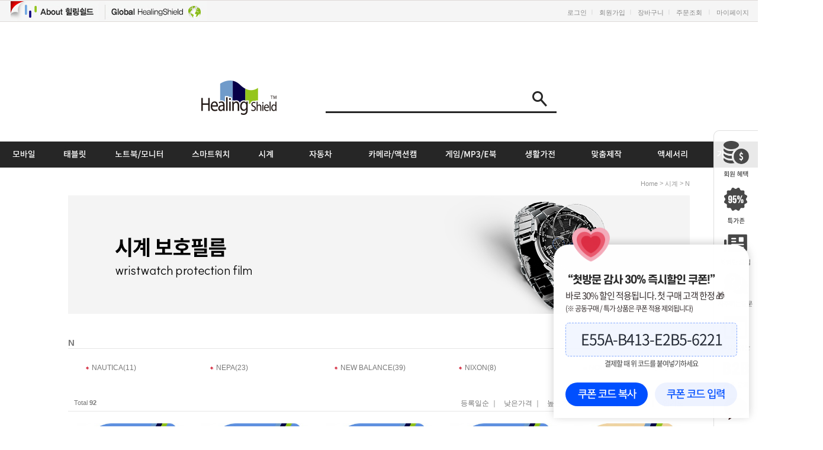

--- FILE ---
content_type: text/html
request_url: http://www.pontree.co.kr/shop/shopbrand.html?xcode=040&mcode=018&type=X
body_size: 21199
content:

<!DOCTYPE html PUBLIC "-//W3C//DTD HTML 4.01//EN" "http://www.w3.org/TR/html4/strict.dtd">
<html>
<head>
<meta http-equiv="CONTENT-TYPE" content="text/html;charset=EUC-KR">
<link rel="shortcut icon" href="/shopimages/crom3692/favicon.ico" type="image/x-icon">
<meta name="referrer" content="no-referrer-when-downgrade" />
<meta property="og:type" content="website" />
<meta property="og:title" content="힐링쉴드" />
<meta property="og:image" content="http://www.pontree.co.kr/shopimages/crom3692/facebookimg.gif" />
<link rel="image_src" href="http://www.pontree.co.kr/shopimages/crom3692/facebookimg.gif" />
<meta property="og:url" content="http://www.pontree.co.kr/shop/shopbrand.html?xcode=040&mcode=018&type=X" />
<meta property="og:description" content="힐링쉴드 프리미엄 보호필름 힐링쉴드" />
<title>시계 > N</title>
<meta property="og:type" content="website">
<meta property="og:title" content="힐링쉴드 본사 공식 쇼핑몰">
<meta name="keywords" content="아이폰11,갤럭시노트10,맥북프로16,그램,종이질감,아이패드,갤럭시탭,BMW,벤츠,현대,PPF,애플,맥북,삼성 노트북,LG,시계,애플워치,스마트워치,강화유리,HP,레노버">
<meta name="facebook-domain-verification" content="ammnbln8r4mgdtp489es1j9lhubx7x" />
<meta name="naver-site-verification" content="bb7db210210c2d6c384ba466e939a94fb666ba71"/>
<meta property="og:description" content="대한민국 No.1 보호필름 회사.30,000개의 제품수,강소기업,서울시인증기업,ISO 인증,이노비즈 인증">
<meta property="og:image" content="http://www.healingshield.co.kr/design/hspontree/2015/top_logo.jpg">
<meta property="og:url" content="http://www.pontree.co.kr">
<meta name="google-site-verification" content="iLeNZ217boO3-nQkZP9AeVBi2878WJUJ28LmBYQE8xk" />

<meta http-equiv="Cache-Control" content="no-cache" />
<meta http-equiv="Expires" content="0" />
<meta http-equiv="Pragma" content="no-cache"/>


<link type="text/css" rel="stylesheet" href="/shopimages/crom3692/template/work/1660/common.css?r=1722234972" /><head>
<script>(function (w, d, s, l, i, c) {var f = d.getElementsByTagName(s)[0], j = d.createElement(s); j.async = true; j.src = 'https://sdk.bigin.io/v1/bigin.sdk.js'; var u = navigator.userAgent.toLowerCase(), h = {projectID: i, currencyCode: c}; if ((u.indexOf('msie') !== -1) && parseInt(u.split('msie')[1]) < 9) { var r = setInterval(function () { if (w[l] !== undefined) { clearInterval(r); w[l].config(h); } }, 50); } else { j.onload = function () { w[l].config(h) }; } f.parentNode.insertBefore(j, f); })(window, document, 'script', 'bigin', 'R0F7NPEFWX-I', 'KRW'); </script>

<meta property="og:type" content="website">
<meta property="og:title" content="힐링쉴드 본사 공식 쇼핑몰">
<meta name="naver-site-verification" content="bb7db210210c2d6c384ba466e939a94fb666ba71"/>
<meta name="keywords" content="아이폰,갤럭시,그램,종이질감,아이패드,갤럭시탭,BMW,벤츠,현대,PPF,애플,맥북,삼성 노트북,LG,시계,애플워치,스마트워치,강화유리,HP,레노버">
<meta property="og:description" content="대한민국 No.1 보호필름 회사.30,000개의 제품수,강소기업,서울시인증기업,ISO 인증,이노비즈 인증">
<meta property="og:image" content="http://www.healingshield.co.kr/design/hspontree/2015/top_logo.jpg">
<meta property="og:url" content="http://www.pontree.co.kr">
<!-- Google tag (gtag.js) 221026-->
<script async src="https://www.googletagmanager.com/gtag/js?id=AW-443145669"></script>
<script>
  window.dataLayer = window.dataLayer || [];
  function gtag(){dataLayer.push(arguments);}
  gtag('js', new Date());

  gtag('config', 'AW-443145669');
</script>
<!-- Google tag (gtag.js) 221026-->
</head>
</head>
<script type="text/javascript" src="//wcs.naver.net/wcslog.js"></script>
<script type="text/javascript">
if (window.wcs) {
    if(!wcs_add) var wcs_add = {};
    wcs_add["wa"] = "s_84eb0f1f560";
    wcs.inflow('pontree.co.kr');
    wcs_do();
}
</script>

<body>
<script type="text/javascript" src="/js/jquery-1.7.2.min.js"></script><script type="text/javascript" src="/js/lazyload.min.js"></script>
<script type="text/javascript">
function getCookiefss(name) {
    lims = document.cookie;
    var index = lims.indexOf(name + "=");
    if (index == -1) {
        return null;
    }
    index = lims.indexOf("=", index) + 1; // first character
    var endstr = lims.indexOf(';', index);
    if (endstr == -1) {
        endstr = lims.length; // last character
    }
    return unescape(lims.substring(index, endstr));
}
</script><script type="text/javascript">
var MOBILE_USE = '';
var DESIGN_VIEW = 'PC';
</script><script type="text/javascript" src="/js/flash.js"></script>
<script type="text/javascript" src="/js/neodesign/rightbanner.js"></script>
<script type="text/javascript" src="/js/bookmark.js"></script>
<style type="text/css">

.MS_search_word { }

</style>

<script type="text/javascript" src="/js/jquery.shopbrand.js"></script>

<script type="text/javascript">

var pre_ORBAS = 'A';
var pre_min_amount = '1';
var pre_product_uid = '';
var pre_product_name = '';
var pre_product_price = '';
var pre_option_type = '';
var pre_option_display_type = '';
var pre_optionJsonData = '';
var IS_LOGIN = 'false';
var is_bulk = 'N';
var bulk_arr_info = [];
var pre_min_add_amount = '1';
var pre_max_amount = '100000';

    var is_unify_opt = '1' ? true : false; 
    var pre_baskethidden = 'A';

var is_unify_opt = true;
var ORBAS = 'A';
var min_amount = '1';
var min_add_amount = '1';
var max_amount = '100000';
var product_uid = '';
var product_name = '';
var product_price = '';
var option_type = '';
var option_display_type = '';
var is_dummy = null;
var is_exist = null;
var optionJsonData = '';
var view_member_only_price = '';
var IS_LOGIN = 'false';
var shop_language = 'kor';
var is_bulk = 'N';
var bulk_arr_info = [];
var use_option_limit = '';
var design_view = 'PC';

</script>

<link type="text/css" rel="stylesheet" href="/shopimages/crom3692/template/work/1660/shopbrand.css?t=202506191727" />
<div id='blk_scroll_wings'><script type='text/javascript' src='/html/shopRbanner.html?param1=1' ></script></div>
<div id='cherrypicker_scroll'></div>
<div id="wrap">
    
<link type="text/css" rel="stylesheet" href="/shopimages/crom3692/template/work/1660/header.1.css?t=202512241655" />
<div id="hdWrap">
  

   <div class="basic_area">
	   <div class="ba_box">
	     <!-- <div class="bookmark"><a href="javascript:CreateBookmarkLink('http://www.pontree.co.kr', '힐링쉴드 공식 쇼핑몰');" ><img src="/design/crom3692/djds/top/main_04.jpg"  title="즐겨찾기"></a></div>-->
	    <div class="top_menu2">
	                      <ul>	<!--
                 <li class="tm2_brand"><a href="/shop/shopbrand.html?xcode=001&type=O" >브랜드</a></li><li class="cline">ㅣ</li>
                 <li class="tm2_special"><a href="/shop/shopbrand.html?xcode=001&type=O" >기획전</a></li><li class="cline">ㅣ</li>
                 <li class="tm2_best"><a href="/shop/shopbrand.html?xcode=001&type=O" >베스트</a></li><li class="cline">ㅣ</li>
			     <li class="last"><a href="/shop/shopbrand.html?xcode=001&type=O" >세일</a><span class="new_ico"><img src="/design/crom3692/djds/top/new_ico.png" alt="뉴아이콘"></span></li>-->
                 <li class="tm2_about"><a href="/shop/page.html?id=1"><img src="http://www.pontree.co.kr/design/crom3692/djds/top/btn_abouths_v2.jpg"></a>
                 <li class="tm2_about"><a href="http://www.healingshield.co.kr/" target="_blank"><img src="http://www.pontree.co.kr/design/crom3692/djds/top/btn_globalhs_v2.jpg"></a></ii><li class="cline"></li>
             </ul>	    </div>
	    <div class="top_menu">
	                   <ul>
                          <li><a href="/shop/member.html?type=login">로그인</a></li><li class="cline">ㅣ</li>
             <li><a href="/shop/idinfo.html">회원가입</a></li><li class="cline">ㅣ</li>
             			 <li><a href="/shop/basket.html">장바구니</a></li><li class="cline">ㅣ</li>
			 <li><a href="/shop/confirm_login.html?type=myorder">주문조회</a></li> <li class="cline">ㅣ</li>        
			 <li><a href="/shop/member.html?type=mynewmain">마이페이지</a></li>                    
          </ul>		    </div>
    </div>
   </div><!-- basic_area -->
   <div class="menu_area">


	   <div class="ma_box">
	      <div class="top_logo">
<map name="logo">
<area shape="rect" coords="(220,90,355,160)" target="_top" href="http://www.pontree.co.kr/" />
<img src="/design/crom3692/djds/top/main_logo_4.png" usemap="#logo" /><IMG SRC="/design/crom3692/djds/top/main_search_5.png"></a></div>


           <div class="top_search">
           <div class="search-form">

                <form action="/shop/shopbrand.html" method="post" name="search">                <fieldset>
                <legend>상품 검색 폼</legend>
                <input name="search" onkeydown="CheckKey_search();" value=""  class="MS_search_word search_auto_completion" /> 
                <a href="javascript:search_submit();"class="search_icon_img"><img src="/design/crom3692/djds/top/main_search_button_v2.png" alt="상품 검색" title="상품 검색"/></a>
                </fieldset>
                </form>           
            </div>
          </div>
          
          
          <!-- top_search -->
<!--
	      <div class="top_slide">
	         
<link type="text/css" rel="stylesheet" href="/shopimages/crom3692/template/unit/9/unit_top_slide.css?r=1478679263_2026012906" />
<div id="showcase" class="showcase">
     
  <div class="showcase-slide">
    <div class="showcase-content">
    <a href="#"><img src="/design/crom3692/djds/top/top_slide/img/img_001.jpg"  alt="메인배너1" /></a>
    </div>
   </div>
 
  <div class="showcase-slide">
    <div class="showcase-content">
    <a href="#"><img src="/design/crom3692/djds/top/top_slide/img/img_002.jpg"  alt="메인배너2" /></a>
    </div>
  </div>
 
  <div class="showcase-slide">
    <div class="showcase-content">
    <a href="#"><img src="/design/crom3692/djds/top/top_slide/img/img_003.jpg"  alt="메인배너3" /></a>
    </div>
  </div>
   
  <div class="showcase-slide">
    <div class="showcase-content">
    <a href="#"><img src="/design/crom3692/djds/top/top_slide/img/img_004.jpg"  alt="메인배너4" /></a>
    </div>
  </div>
  
</div>
<script type="text/javascript" src="/shopimages/crom3692/template/unit/9/unit_top_slide.js?r=1478679263_2026012906"></script>
	      </div>
-->

       </div><!-- ma_box -->
   </div><!-- menu_area -->

<div id="tcat_wrap">	
	<div id="tcat_fixed">
	   <div id="tcat_top_line">
	         <div id="tcat_area">	    
     			<div class="top_cate"><link rel="stylesheet" href="/design/crom3692/djds/category.css?v=990">


<div id="tcat_area" class="tcat_area">
	<dl>
<!--스마트폰-->
		<dd><a href="/shop/shopbrand.html?xcode=039&type=X"><img src="/design/crom3692/djds/top/tcat/v2/cate_1.jpg" onMouseOver="helpDiv_On('a_MenuID_001');a_MenuOver(event,'1','on');" onMouseOut="helpDiv_Off('a_MenuID_001');a_MenuOver(event,'1','off');" id='a_Menu1ID'></a></dd>

<!--태블릿PC-->
		<dd><a href="/shop/shopbrand.html?xcode=017&type=X"><img src="/design/crom3692/djds/top/tcat/v2/cate_2.jpg" onMouseOver="helpDiv_On('a_MenuID_002');a_MenuOver(event,'2','on');" onMouseOut="helpDiv_Off('a_MenuID_002');a_MenuOver(event,'2','off');" id='a_Menu2ID'></a></dd>

<!--노트북-->
		<dd><a href="/shop/shopbrand.html?xcode=007&type=X"><img src="/design/crom3692/djds/top/tcat/v2/cate_3.jpg" onMouseOver="helpDiv_On('a_MenuID_003');a_MenuOver(event,'3','on');" onMouseOut="helpDiv_Off('a_MenuID_003');a_MenuOver(event,'3','off');" id='a_Menu3ID'></a></dd>

<!--스마트워치-->
		<dd><a href="/shop/shopbrand.html?xcode=035&type=X"><img src="/design/crom3692/djds/top/tcat/v2/cate_4.jpg" onMouseOver="helpDiv_On('a_MenuID_004');a_MenuOver(event,'4','on');" onMouseOut="helpDiv_Off('a_MenuID_004');a_MenuOver(event,'4','off');" id='a_Menu4ID'></a></dd>

<!--시계-->
		<dd><a href="/shop/shopbrand.html?xcode=040&type=X"><img src="/design/crom3692/djds/top/tcat/v2/cate_5.jpg" onMouseOver="helpDiv_On('a_MenuID_005');a_MenuOver(event,'5','on');" onMouseOut="helpDiv_Off('a_MenuID_005');a_MenuOver(event,'5','off');" id='a_Menu5ID'></a></dd>

<!--자동차-->
		<dd><a href="/shop/shopbrand.html?xcode=018&type=X"><img src="/design/crom3692/djds/top/tcat/v2/cate_6.jpg" onMouseOver="helpDiv_On('a_MenuID_006');a_MenuOver(event,'6','on');" onMouseOut="helpDiv_Off('a_MenuID_006');a_MenuOver(event,'6','off');" id='a_Menu6ID'></a></dd>

<!--카메라-->
		<dd><a href="/shop/shopbrand.html?xcode=008&type=X"><img src="/design/crom3692/djds/top/tcat/v2/cate_7.jpg" onMouseOver="helpDiv_On('a_MenuID_007');a_MenuOver(event,'7','on');" onMouseOut="helpDiv_Off('a_MenuID_007');a_MenuOver(event,'7','off');" id='a_Menu7ID'></a></dd>

<!--게임-->
		<dd><a href="/shop/shopbrand.html?xcode=019&type=X"><img src="/design/crom3692/djds/top/tcat/v2/cate_8.jpg" onMouseOver="helpDiv_On('a_MenuID_008');a_MenuOver(event,'8','on');" onMouseOut="helpDiv_Off('a_MenuID_008');a_MenuOver(event,'8','off');" id='a_Menu8ID'></a></dd>

<!--생활가전-->
		<dd><a href="/shop/shopbrand.html?xcode=022&type=X"><img src="/design/crom3692/djds/top/tcat/v2/cate_9.jpg" onMouseOver="helpDiv_On('a_MenuID_009');a_MenuOver(event,'9','on');" onMouseOut="helpDiv_Off('a_MenuID_009');a_MenuOver(event,'9','off');" id='a_Menu9ID'></a></dd>

<!--맞춤제작-->
		<dd><a href="/shop/shopbrand.html?xcode=036&type=X"><img src="/design/crom3692/djds/top/tcat/v2/cate_10.jpg" onMouseOver="helpDiv_On('a_MenuID_010');a_MenuOver(event,'10','on');" onMouseOut="helpDiv_Off('a_MenuID_010');a_MenuOver(event,'10','off');" id='a_Menu10ID'></a></dd>

<!--악세서리-->
		<dd><a href="/shop/shopbrand.html?xcode=026&type=X"><img src="/design/crom3692/djds/top/tcat/v2/cate_11.jpg" onMouseOver="helpDiv_On('a_MenuID_011');a_MenuOver(event,'11','on');" onMouseOut="helpDiv_Off('a_MenuID_011');a_MenuOver(event,'11','off');" id='a_Menu11ID'></a></dd>


<!--기타-->
		<dd><a href="/shop/shopbrand.html?xcode=046&type=X"><img src="/design/crom3692/djds/top/tcat/v2/cate_12.jpg" onMouseOver="helpDiv_On('a_MenuID_012');a_MenuOver(event,'12','on');" onMouseOut="helpDiv_Off('a_MenuID_012');a_MenuOver(event,'12','off');" id='a_Menu12ID'></a></dd>


	</dl>

<div>
<!--스마트폰-->
<div class='a_topMenu' id='a_MenuID_001' onMouseOver="helpDiv_On('a_MenuID_001');a_Menu2('a_Menu1ID','1','on');" onMouseOut="helpDiv_Off('a_MenuID_001');a_Menu2('a_Menu1ID','1','off');">
  <div class="a_topMenu_absolute" >
	<ul class='ulSet'>
	    <li><a href="/shop/shopbrand.html?xcode=039&mcode=001&type=X">삼성</a></li>
		<li><a href="/shop/shopbrand.html?xcode=039&mcode=002&type=X">애플</a></li>
		<li><a href="/shop/shopbrand.html?xcode=039&mcode=003&type=X">LG</a></li>
		<li><a href="/shop/shopbrand.html?xcode=039&mcode=004&type=X">소니</a></li>
		<li><a href="/shop/shopbrand.html?xcode=039&mcode=005&type=X">화웨이</a></li>
		<li><a href="/shop/shopbrand.html?xcode=039&mcode=006&type=X">마이크로소프트</a></li>
		<li><a href="/shop/shopbrand.html?xcode=039&mcode=007&type=X">블랙베리</a></li>
		<li><a href="/shop/shopbrand.html?xcode=039&mcode=008&type=X">에이수스</a></li>
		<li><a href="/shop/shopbrand.html?xcode=039&mcode=009&type=X">모토로라</a></li>
		<li><a href="/shop/shopbrand.html?xcode=039&mcode=010&type=X">HTC</a></li>
		<li><a href="/shop/shopbrand.html?xcode=039&mcode=011&type=X">구글</a></li>
		<li><a href="/shop/shopbrand.html?xcode=039&mcode=012&type=X">팬택</a></li>
		<li><a href="/shop/shopbrand.html?xcode=039&mcode=013&type=X">샤오미</a></li>
		<li><a href="/shop/shopbrand.html?xcode=039&mcode=014&type=X">레노버</a></li>
		<li><a href="/shop/shopbrand.html?xcode=039&mcode=016&type=X">노키아</a></li>
		<li><a href="/shop/shopbrand.html?type=M&xcode=039&mcode=017">키즈폰</a></li>
		<li><a href="/shop/shopbrand.html?xcode=039&mcode=015&type=X">기타</a></li>      	      
	</ul>
  </div>
</div>

 <!--태블릿-->
<div class='a_topMenu' id='a_MenuID_002' onMouseOver="helpDiv_On('a_MenuID_002');a_Menu2('a_Menu2ID','2','on');" onMouseOut="helpDiv_Off('a_MenuID_002');a_Menu2('a_Menu2ID','2','off');">
  <div class="a_topMenu_absolute_2" >
	<ul class='ulset'>
	    <li><a href="/shop/shopbrand.html?xcode=017&mcode=001&type=X">삼성</a></li>
		<li><a href="/shop/shopbrand.html?xcode=017&mcode=002&type=X">애플</a></li>
		<li><a href="/shop/shopbrand.html?xcode=017&mcode=003&type=X">레노버</a></li>
		<li><a href="/shop/shopbrand.html?xcode=017&mcode=004&type=X">LG</a></li>
		<li><a href="/shop/shopbrand.html?xcode=017&mcode=005&type=X">소니</a></li>
		<li><a href="/shop/shopbrand.html?xcode=017&mcode=006&type=X">마이크로소프트</a></li>
		<li><a href="/shop/shopbrand.html?xcode=017&mcode=007&type=X">에이수스</a></li>
		<li><a href="/shop/shopbrand.html?xcode=017&mcode=008&type=X">HP</a></li>
		<li><a href="/shop/shopbrand.html?xcode=017&mcode=009&type=X">델</a></li>
		<li><a href="/shop/shopbrand.html?xcode=017&mcode=010&type=X">구글</a></li>
		<li><a href="/shop/shopbrand.html?xcode=017&mcode=013&type=X">화웨이</a></li>
		<li><a href="/shop/shopbrand.html?xcode=017&mcode=014&type=X">와콤</a></li>
		<li><a href="/shop/shopbrand.html?xcode=017&mcode=015&type=X">엠피지오</a></li>
		<li><a href="/shop/shopbrand.html?xcode=017&mcode=016&type=X">늑대와여우</a></li>
		<li><a href="/shop/shopbrand.html?xcode=017&mcode=018&type=X">태클라스트</a></li>
		<li><a href="/shop/shopbrand.html?xcode=017&mcode=019&type=X">엔비디아</a></li>
		<li><a href="/shop/shopbrand.html?xcode=017&mcode=020&type=X">주연테크</a></li>
		<li><a href="/shop/shopbrand.html?xcode=017&mcode=023&type=X">도시바</a></li>
		<li><a href="/shop/shopbrand.html?xcode=017&mcode=021&type=X">ACN</a></li>
		<li><a href="/shop/shopbrand.html?xcode=017&mcode=022&type=X">CHUWI</a></li>
		<li><a href="/shop/shopbrand.html?xcode=017&mcode=025&type=X">에이서</a></li>
		<li><a href="/shop/shopbrand.html?xcode=017&mcode=027&type=X">휴이온</a></li>
		<li><a href="/shop/shopbrand.html?type=M&xcode=017&mcode=033">센스랩</a></li>
		<li><a href="/shop/shopbrand.html?type=M&xcode=017&mcode=029">베이크</a></li>
		<li><a href="/shop/shopbrand.html?xcode=017&mcode=034&type=X">XP-PEN</a></li>
		<li><a href="/shop/shopbrand.html?xcode=017&mcode=030&type=X">샤오미</a></li>
		<li><a href="/shop/shopbrand.html?xcode=017&mcode=031&type=X">아이루루</a></li>
		<li><a href="/shop/shopbrand.html?type=M&xcode=017&mcode=026">올도큐브</a></li>
		<li><a href="/shop/shopbrand.html?xcode=017&mcode=032&type=X">큐브</a></li>
		<li><a href="/shop/shopbrand.html?xcode=017&mcode=028&type=X">교육용</a></li>
		<li><a href="/shop/shopbrand.html?xcode=017&mcode=012&type=X">기타</a></li>
	</ul>
  </div>
</div>
 
<!--노트북-->
<div class='a_topMenu' id='a_MenuID_003' onMouseOver="helpDiv_On('a_MenuID_003');a_Menu2('a_Menu3ID','3','on');" onMouseOut="helpDiv_Off('a_MenuID_003');a_Menu2('a_Menu3ID','3','off');">
  <div class="a_topMenu_absolute_2" >
	<ul class='ulSet'>
		<li><a href="/shop/shopbrand.html?xcode=007&mcode=001&type=X">삼성</a></li>
		<li><a href="/shop/shopbrand.html?xcode=007&mcode=002&type=X">LG</a></li>
		<li><a href="/shop/shopbrand.html?xcode=007&mcode=003&type=X">애플</a></li>
		<li><a href="/shop/shopbrand.html?xcode=007&mcode=004&type=X">HP</a></li>
		<li><a href="/shop/shopbrand.html?xcode=007&mcode=005&type=X">레노버</a></li>
		<li><a href="/shop/shopbrand.html?xcode=007&mcode=006&type=X">에이수스</a></li>
		<li><a href="/shop/shopbrand.html?xcode=007&mcode=007&type=X">한성컴퓨터</a></li>
		<li><a href="/shop/shopbrand.html?xcode=007&mcode=008&type=X">소니</a></li>
		<li><a href="/shop/shopbrand.html?xcode=007&mcode=009&type=X">MSI</a></li>
		<li><a href="/shop/shopbrand.html?xcode=007&mcode=010&type=X">기가바이트</a></li>
		<li><a href="/shop/shopbrand.html?xcode=007&mcode=011&type=X">델</a></li>
		<li><a href="/shop/shopbrand.html?xcode=007&mcode=012&type=X">에이서</a></li>
		<li><a href="/shop/shopbrand.html?xcode=007&mcode=016&type=X">마이크로소프트</a></li>
		<li><a href="/shop/shopbrand.html?type=M&xcode=007&mcode=024">구글</a></li>
		<li><a href="/shop/shopbrand.html?xcode=007&mcode=013&type=X">도시바</a></li>
		<li><a href="/shop/shopbrand.html?type=M&xcode=007&mcode=026">베이직스</a></li>
		<li><a href="/shop/shopbrand.html?xcode=007&mcode=015&type=X">레이저</a></li>
		<li><a href="/shop/shopbrand.html?type=M&xcode=007&mcode=025">샤오미</a></li>
		<li><a href="/shop/shopbrand.html?xcode=007&mcode=017&type=X">화웨이</a></li>
		<li><a href="/shop/shopbrand.html?xcode=007&mcode=018&type=X">주연테크</a></li>
		<li><a href="/shop/shopbrand.html?xcode=007&mcode=014&type=X">노트북 기타</a></li>
		<li><a href="/shop/shopbrand.html?xcode=007&mcode=020&type=X">모니터|노트북|TV필터</a></li>
		<li class="letter_spacing"><a href="/shop/shopbrand.html?xcode=007&mcode=021&type=X">일반모니터｜터치모니터</a></li>
		<li class="letter_spacing"><a href="/shop/shopbrand.html?xcode=007&mcode=022&type=X">공용(범용)사이즈 모니터</a></li>
		<li><a href="/shop/shopbrand.html?xcode=007&mcode=019&type=X">올인원PC</a></li>
	</ul>
  </div>
</div>
 
<!--스마트워치-->
<div class='a_topMenu' id='a_MenuID_004' onMouseOver="helpDiv_On('a_MenuID_004');a_Menu2('a_Menu4ID','4','on');" onMouseOut="helpDiv_Off('a_MenuID_004');a_Menu2('a_Menu4ID','4','off');">
  <div class="a_topMenu_absolute" >
	<ul class='ulSet'>
            <li><a href="/shop/shopbrand.html?xcode=035&mcode=002&type=X">애플</a></li>
	    <li><a href="/shop/shopbrand.html?xcode=035&mcode=003&type=X">삼성</a></li>
	    <li><a href="/shop/shopbrand.html?xcode=035&mcode=004&type=X">LG</a></li>
	    <li><a href="/shop/shopbrand.html?xcode=035&mcode=005&type=X">소니</a></li>
	    <li><a href="/shop/shopbrand.html?xcode=035&mcode=006&type=X">페블</a></li>
	    <li><a href="/shop/shopbrand.html?xcode=035&mcode=007&type=X">에이수스</a></li>
	    <li><a href="/shop/shopbrand.html?xcode=035&mcode=008&type=X">가민</a></li>
	    <li><a href="/shop/shopbrand.html?xcode=035&mcode=009&type=X">핏빗</a></li>
	    <li><a href="/shop/shopbrand.html?xcode=035&mcode=010&type=X">화웨이</a></li>
	    <li><a href="/shop/shopbrand.html?xcode=035&mcode=011&type=X">샤오미</a></li>
	    <li><a href="/shop/shopbrand.html?xcode=035&mcode=012&type=X">레노버</a></li>
	    <li><a href="/shop/shopbrand.html?xcode=035&mcode=013&type=X">폴라</a></li>
	    <li><a href="/shop/shopbrand.html?xcode=035&mcode=014&type=X">순토</a></li>
	    <li><a href="/shop/shopbrand.html?xcode=035&mcode=015&type=X">기타</a></li>
		
	</ul> 
  </div>
</div>
 
<!--시계-->
<div class='a_topMenu' id='a_MenuID_005' onMouseOver="helpDiv_On('a_MenuID_005');a_Menu2('a_Menu5ID','5','on');" onMouseOut="helpDiv_Off('a_MenuID_005');a_Menu2('a_Menu5ID','5','off');">
  <div class="a_topMenu_absolute_2" >
	<ul class='ulSet'>
	    <li><a href="/shop/shopbrand.html?xcode=040&mcode=003&type=X">공용(평면유리 전용)</a></li>
	    <li><a href="/shop/shopbrand.html?xcode=040&mcode=004&type=X">공용(곡면유리 전용)</a></li>
	    <li><a href="/shop/shopbrand.html?xcode=040&mcode=005&type=X">A</a></li>
	    <li><a href="/shop/shopbrand.html?xcode=040&mcode=006&type=X">B</a></li>
	    <li><a href="/shop/shopbrand.html?xcode=040&mcode=007&type=X">C</a></li>
	    <li><a href="/shop/shopbrand.html?xcode=040&mcode=008&type=X">D</a></li>
	    <li><a href="/shop/shopbrand.html?xcode=040&mcode=009&type=X">E</a></li>
	    <li><a href="/shop/shopbrand.html?xcode=040&mcode=010&type=X">F</a></li>
	    <li><a href="/shop/shopbrand.html?xcode=040&mcode=011&type=X">G</a></li>
	    <li><a href="/shop/shopbrand.html?xcode=040&mcode=012&type=X">H</a></li>
	    <li><a href="/shop/shopbrand.html?xcode=040&mcode=013&type=X">I</a></li>
	    <li><a href="/shop/shopbrand.html?xcode=040&mcode=014&type=X">J</a></li>
	    <li><a href="/shop/shopbrand.html?xcode=040&mcode=015&type=X">K</a></li>
	    <li><a href="/shop/shopbrand.html?xcode=040&mcode=016&type=X">L</a></li>
	    <li><a href="/shop/shopbrand.html?xcode=040&mcode=017&type=X">M</a></li>
	    <li><a href="/shop/shopbrand.html?xcode=040&mcode=018&type=X">N</a></li>
	    <li><a href="/shop/shopbrand.html?xcode=040&mcode=019&type=X">O</a></li>
	    <li><a href="/shop/shopbrand.html?xcode=040&mcode=020&type=X">P</a></li>
	    <li><a href="/shop/shopbrand.html?xcode=040&mcode=021&type=X">Q</a></li>
	    <li><a href="/shop/shopbrand.html?xcode=040&mcode=022&type=X">R</a></li>
	    <li><a href="/shop/shopbrand.html?xcode=040&mcode=023&type=X">S</a></li>
	    <li><a href="/shop/shopbrand.html?xcode=040&mcode=024&type=X">T</a></li>
	    <li><a href="/shop/shopbrand.html?xcode=040&mcode=025&type=X">U</a></li>
	    <li><a href="/shop/shopbrand.html?xcode=040&mcode=026&type=X">V</a></li>
	    <li><a href="/shop/shopbrand.html?xcode=040&mcode=027&type=X">W</a></li>
	    <li><a href="/shop/shopbrand.html?xcode=040&mcode=028&type=X">X</a></li>
	    <li><a href="/shop/shopbrand.html?xcode=040&mcode=029&type=X">Y</a></li>
	    <li><a href="/shop/shopbrand.html?xcode=040&mcode=030&type=X">Z</a></li>
	    <li><a href="/shop/shopbrand.html?xcode=040&mcode=031&type=X">ETC</a></li>

	</ul>
  </div>
</div>

<!--자동차-->
<div class='a_topMenu' id='a_MenuID_006' onMouseOver="helpDiv_On('a_MenuID_006');a_Menu2('a_Menu6ID','6','on');" onMouseOut="helpDiv_Off('a_MenuID_006');a_Menu2('a_Menu6ID','6','off');">
  <div class="a_topMenu_absolute_2" >
	<ul class='ulSet'>
	    <li><a href="/shop/shopbrand.html?xcode=018&mcode=032&type=X">자유형 PPF 필름</a></li>
		<li><a href="/shop/shopbrand.html?xcode=018&mcode=036&type=X">자전거</a></li>
		<li><a href="/shop/shopbrand.html?xcode=018&mcode=033&type=X">모터바이크/스쿠터</a></li>
		<li><a href="/shop/shopbrand.html?xcode=018&mcode=001&type=X">현대</a></li>
                <li><a href="/shop/shopbrand.html?xcode=018&mcode=037&type=X">제네시스</a></li>
		<li><a href="/shop/shopbrand.html?xcode=018&mcode=002&type=X">기아</a></li>
		<li><a href="/shop/shopbrand.html?xcode=018&mcode=019&type=X">KG모빌리티</a></li>
		<li><a href="/shop/shopbrand.html?xcode=018&mcode=018&type=X">쉐보레</a></li>
		<li><a href="/shop/shopbrand.html?xcode=018&mcode=020&type=X">르노코리아</a></li>
		<li><a href="/shop/shopbrand.html?xcode=018&type=M&mcode=040">BYD</a></li>
		<li><a href="/shop/shopbrand.html?xcode=018&mcode=003&type=X">BMW</a></li>
		<li><a href="/shop/shopbrand.html?xcode=018&mcode=031&type=X">BMW MINI</a></li>
		<li><a href="/shop/shopbrand.html?xcode=018&mcode=022&type=X">벤츠</a></li>
		<li><a href="/shop/shopbrand.html?xcode=018&mcode=021&type=X">아우디</a></li>
		<li><a href="/shop/shopbrand.html?xcode=018&mcode=008&type=X">렉서스</a></li>
		<li><a href="/shop/shopbrand.html?xcode=018&mcode=004&type=X">폭스바겐</a></li>
		<li><a href="/shop/shopbrand.html?xcode=018&mcode=005&type=X">포드</a></li>
		<li><a href="/shop/shopbrand.html?xcode=018&mcode=006&type=X">링컨</a></li>
		<li><a href="/shop/shopbrand.html?xcode=018&mcode=007&type=X">혼다</a></li>
		<li><a href="/shop/shopbrand.html?xcode=018&mcode=009&type=X">포르쉐</a></li>
		<li><a href="/shop/shopbrand.html?xcode=018&mcode=010&type=X">지프</a></li>
		<li><a href="/shop/shopbrand.html?xcode=018&mcode=011&type=X">토요타</a></li>
		<li><a href="/shop/shopbrand.html?xcode=018&mcode=012&type=X">랜드로버</a></li>
		<li><a href="/shop/shopbrand.html?xcode=018&mcode=013&type=X">인피니티</a></li>
		<li><a href="/shop/shopbrand.html?xcode=018&mcode=014&type=X">닛산</a></li>
		<li><a href="/shop/shopbrand.html?xcode=018&mcode=015&type=X">재규어</a></li>
		<li><a href="/shop/shopbrand.html?xcode=018&mcode=016&type=X">크라이슬러</a></li>
		<li><a href="/shop/shopbrand.html?xcode=018&mcode=017&type=X">푸조</a></li>
		<li><a href="/shop/shopbrand.html?xcode=018&mcode=034&type=X">캐딜락</a></li>
		<li><a href="/shop/shopbrand.html?xcode=018&mcode=024&type=X">볼보</a></li>
		<li><a href="/shop/shopbrand.html?xcode=018&mcode=035&type=X">시트로엥</a></li>
		<li><a href="/shop/shopbrand.html?xcode=018&mcode=038&type=X">폴스타</a></li>
		<li><a href="/shop/shopbrand.html?xcode=018&mcode=027&type=X">람보르기니</a></li>
		<li><a href="/shop/shopbrand.html?xcode=018&mcode=029&type=X">마세라티</a></li>
		<li><a href="/shop/shopbrand.html?xcode=018&mcode=028&type=X">테슬라</a></li>
                <li><a href="/shop/shopbrand.html?xcode=018&type=M&mcode=039">GMC</a></li>
		<li><a href="/shop/shopbrand.html?xcode=018&mcode=025&type=X">파인드라이브</a></li>
		<li><a href="/shop/shopbrand.html?xcode=018&mcode=026&type=X">아이나비</a></li>
		<li><a href="/shop/shopbrand.html?type=M&xcode=018&mcode=041">다이하츠</a></li>
		<li><a href="/shop/shopbrand.html?xcode=018&mcode=030&type=X">블랙박스</a></li>
		<li><a href="/shop/shopbrand.html?xcode=018&mcode=023&type=X">기타</a></li>
	</ul>
  </div>
</div>

<!--카메라-->
<div class='a_topMenu' id='a_MenuID_007' onMouseOver="helpDiv_On('a_MenuID_007');a_Menu2('a_Menu7ID','7','on');" onMouseOut="helpDiv_Off('a_MenuID_007');a_Menu2('a_Menu7ID','7','off');">
  <div class="a_topMenu_absolute" >
	<ul class='ulSet'>
		<li><a href="/shop/shopbrand.html?xcode=008&mcode=001&type=X">캐논</a></li>
		<li><a href="/shop/shopbrand.html?xcode=008&mcode=002&type=X">니콘</a></li>
		<li><a href="/shop/shopbrand.html?xcode=008&mcode=003&type=X">소니</a></li>
		<li><a href="/shop/shopbrand.html?xcode=008&mcode=004&type=X">삼성</a></li>
		<li><a href="/shop/shopbrand.html?xcode=008&mcode=005&type=X">파나소닉</a></li>
		<li><a href="/shop/shopbrand.html?xcode=008&mcode=006&type=X">올림푸스</a></li>
		<li><a href="/shop/shopbrand.html?xcode=008&mcode=007&type=X">펜탁스</a></li>
		<li><a href="/shop/shopbrand.html?xcode=008&mcode=008&type=X">후지</a></li>
		<li><a href="/shop/shopbrand.html?xcode=008&mcode=009&type=X">라이카</a></li>
		<li><a href="/shop/shopbrand.html?xcode=008&mcode=010&type=X">리코</a></li>
		<li><a href="/shop/shopbrand.html?xcode=008&mcode=011&type=X">핫셀블라드</a></li>
		<li><a href="/shop/shopbrand.html?xcode=008&mcode=012&type=X">고프로</a></li>
		<li><a href="/shop/shopbrand.html?xcode=008&mcode=017&type=X">인스타360</a></li>
		<li><a href="/shop/shopbrand.html?xcode=008&mcode=018&type=X">DJI</a></li>
		<li><a href="/shop/shopbrand.html?xcode=008&mcode=014&type=X">시그마</a></li>
		<li><a href="/shop/shopbrand.html?xcode=008&mcode=015&type=X">리트로 일룸</a></li>
		<li><a href="/shop/shopbrand.html?xcode=008&mcode=016&type=X">폴라로이드</a></li>
		<li><a href="/shop/shopbrand.html?type=M&xcode=008&mcode=019">프로포토</a></li>
		<li><a href="/shop/shopbrand.html?xcode=008&mcode=013&type=X">기타</a></li>
	</ul>
  </div>
</div>

<!--게임-->
<div class='a_topMenu' id='a_MenuID_008' onMouseOver="helpDiv_On('a_MenuID_008');a_Menu2('a_Menu8ID','8','on');" onMouseOut="helpDiv_Off('a_MenuID_008');a_Menu2('a_Menu8ID','8','off');">
  <div class="a_topMenu_absolute_2" >
	<ul class='ulSet'>
		<li><a href="/shop/shopbrand.html?xcode=019&mcode=001&type=X">닌텐도</a></li>
		<li><a href="/shop/shopbrand.html?xcode=019&mcode=003&type=X">엔비디아</a></li>
		<li><a href="/shop/shopbrand.html?xcode=019&mcode=002&type=X">소니 게임</a></li>
		<li><a href="/shop/shopbrand.html?type=M&xcode=019&mcode=025">레노버</a></li>
		<li><a href="/shop/shopbrand.html?type=M&xcode=019&mcode=026">밸브</a></li>
		<li><a href="/shop/shopbrand.html?xcode=019&mcode=021&type=X">GPD</a></li>
		<li><a href="/shop/shopbrand.html?xcode=019&mcode=005&type=X">애플</a></li>
		<li><a href="/shop/shopbrand.html?xcode=019&mcode=006&type=X">아이리버/Astell&Kern</a></li>
		<li><a href="/shop/shopbrand.html?xcode=019&mcode=017&type=X">Fiio</a></li>
		<li><a href="/shop/shopbrand.html?xcode=019&mcode=015&type=X">켈릭스</a></li>
		<li><a href="/shop/shopbrand.html?xcode=019&mcode=007&type=X">소니 MP3</a></li>
		<li><a href="/shop/shopbrand.html?xcode=019&mcode=022&type=X">소니 E-book</a></li>
		<li><a href="/shop/shopbrand.html?xcode=019&mcode=008&type=X">코원</a></li>
		<li><a href="/shop/shopbrand.html?xcode=019&mcode=009&type=X">교보</a></li>
		<li><a href="/shop/shopbrand.html?xcode=019&mcode=010&type=X">예스24</a></li>
		<li><a href="/shop/shopbrand.html?type=M&xcode=019&mcode=016">오닉스</a></li>
		<li><a href="/shop/shopbrand.html?type=M&xcode=019&mcode=028">이노스페이스원</a></li>
		<li><a href="/shop/shopbrand.html?xcode=019&mcode=011&type=X">보카마스터</a></li>
		<li><a href="/shop/shopbrand.html?xcode=019&mcode=012&type=X">반스앤노블</a></li>
		<li><a href="/shop/shopbrand.html?xcode=019&mcode=013&type=X">에듀플레이어</a></li>
		<li><a href="/shop/shopbrand.html?type=M&xcode=019&mcode=023">에이수스</a></li>
		<li><a href="/shop/shopbrand.html?xcode=019&mcode=014&type=X">아마존</a></li>
		<li><a href="/shop/shopbrand.html?type=M&xcode=019&mcode=027">리디북스</a></li>
		<li><a href="/shop/shopbrand.html?xcode=019&mcode=019&type=X">온쿄</a></li>
		<li><a href="/shop/shopbrand.html?xcode=019&mcode=018&type=X">아이바쏘</a></li>
		<li><a href="/shop/shopbrand.html?xcode=019&mcode=004&type=X">파이오니아</a></li>
		<li><a href="/shop/shopbrand.html?type=M&xcode=019&mcode=032">미유</a></li>
                <li><a href="/shop/shopbrand.html?xcode=019&mcode=024&type=X">ANBERNIC</a></li>
                <li><a href="/shop/shopbrand.html?type=M&xcode=019&mcode=030">AYN</a></li>
                <li><a href="/shop/shopbrand.html?type=M&xcode=019&mcode=031">AYANEO</a></li>
                <li><a href="/shop/shopbrand.html?type=M&xcode=019&mcode=029">MSI</a></li>
                <li><a href="/shop/shopbrand.html?type=M&xcode=019&mcode=033">ONE X Player</a></li>
                <li><a href="/shop/shopbrand.html?type=M&xcode=019&mcode=034">다마고치</a></li>
		<li><a href="/shop/shopbrand.html?xcode=019&mcode=020&type=X">기타</a></li>
	</ul>
  </div>
</div>

<!--생활가전-->
<div class='a_topMenu' id='a_MenuID_009' onMouseOver="helpDiv_On('a_MenuID_009');a_Menu2('a_Menu9ID','9','on');" onMouseOut="helpDiv_Off('a_MenuID_009');a_Menu2('a_Menu9ID','9','off');">
  <div class="a_topMenu_absolute" >
	<ul class='ulSet'>
		<li><a href="/shop/shopbrand.html?xcode=022&mcode=006&type=X">삼성</a></li>
		<li><a href="/shop/shopbrand.html?xcode=022&mcode=007&type=X">LG</a></li>
		<li><a href="/shop/shopbrand.html?xcode=022&mcode=008&type=X">다이슨</a></li>
		<li><a href="/shop/shopbrand.html?xcode=022&type=X&mcode=001">도어락</a></li>
                <li><a href="/shop/shopbrand.html?xcode=022&mcode=005&type=X">로보락</a></li>
                <li><a href="/shop/shopbrand.html?xcode=022&mcode=004&type=X">스마트 홈 시스템</a></li>
                <li><a href="/shop/shopbrand.html?xcode=022&mcode=002&type=X">쿠쿠</a></li>
                <li><a href="/shop/shopbrand.html?xcode=022&mcode=003&type=X">쿠첸</a></li>
                <li><a href="/shop/shopbrand.html?type=M&xcode=022&mcode=011">코웨이</a></li>
                <li><a href="/shop/shopbrand.html?type=M&xcode=022&mcode=010">SK매직</a></li>
		<li><a href="/shop/shopbrand.html?xcode=022&mcode=009&type=X">기타 브랜드</a></li>

	</ul>
  </div>
</div>

<!--맞춤제작-->
<div class='a_topMenu' id='a_MenuID_010' onMouseOver="helpDiv_On('a_MenuID_010');a_Menu2('a_Menu10ID','10','on');" onMouseOut="helpDiv_Off('a_MenuID_010');a_Menu2('a_Menu10ID','10','off');">
  <div class="a_topMenu_absolute" >
	<ul class='ulSet'>
		<li><a href="/shop/shopbrand.html?xcode=036&mcode=006&type=X">재단 주문형</a></li>
                <li><a href="/board/board.html?code=crom3692_board12">커스터마이징 주문형</a></li>
	</ul>
  </div>
</div>

<!--악세서리-->
<div class='a_topMenu' id='a_MenuID_011' onMouseOver="helpDiv_On('a_MenuID_011');a_Menu2('a_Menu11ID','11','on');" onMouseOut="helpDiv_Off('a_MenuID_011');a_Menu2('a_Menu11ID','11','off');">
  <div class="a_topMenu_absolute" >
	<ul class='ulSet'>
		<li><a href="/shop/shopbrand.html?xcode=026&mcode=003&type=X">충전기&충전케이블</a></li>
		<li><a href="/shop/shopbrand.html?xcode=026&mcode=007&type=X">케이스&스트랩</a></li>
		<li><a href="/shop/shopbrand.html?xcode=026&mcode=005&type=X">거치대</a></li>
		<li><a href="/shop/shopbrand.html?xcode=026&mcode=008&type=X">방수팩&파우치</a></li>
		<li><a href="/shop/shopbrand.html?xcode=026&mcode=006&type=X">철가루방지스티커</a></li>
		<li><a href="/shop/shopbrand.html?xcode=026&mcode=001&type=X">클리너</a></li>
		<li><a href="/shop/shopbrand.html?xcode=026&mcode=009&type=X">장패드</a></li>
		<li><a href="/shop/shopbrand.html?xcode=026&mcode=002&type=X">기타</a></li>
	</ul>
  </div>
</div>

<!--기타-->
<div class='a_topMenu' id='a_MenuID_012' onMouseOver="helpDiv_On('a_MenuID_012');a_Menu2('a_Menu12ID','12','on');" onMouseOut="helpDiv_Off('a_MenuID_012');a_Menu2('a_Menu12ID','12','off');">
  <div class="a_topMenu_absolute" >
	<ul class='ulSet'>
		<li><a href="/shop/shopbrand.html?xcode=046&mcode=011&type=X">항균필름</a></li>
		<li><a href="/shop/shopbrand.html?xcode=046&mcode=004&type=X">무선 이어폰/헤드폰</a></li>
		<li><a href="/shop/shopbrand.html?xcode=046&mcode=006&type=X">전자담배</a></li>
		<li><a href="/shop/shopbrand.html?xcode=046&mcode=007&type=X">통기타 픽가드</a></li>
		<li><a href="/shop/shopbrand.html?xcode=046&mcode=002&type=X">GPS</a></li>
		<li><a href="/shop/shopbrand.html?xcode=046&mcode=003&type=X">골프거리 측정기</a></li>
		<li><a href="/shop/shopbrand.html?xcode=046&mcode=008&type=X">무선마우스/키보드</a></li>
		<li><a href="/shop/shopbrand.html?xcode=046&mcode=009&type=X">DJI 드론/컨트롤러</a></li>
		<li><a href="/shop/shopbrand.html?xcode=046&mcode=005&type=X">구강스캐너</a></li>
		<li><a href="/shop/shopbrand.html?xcode=046&mcode=001&type=X">안마의자</a></li>
		<li><a href="/shop/shopbrand.html?xcode=046&mcode=012&type=X">낚시 릴</a></li>
		<li><a href="/shop/shopbrand.html?xcode=046&mcode=010&type=X">기타</a></li>
	</ul>
  </div>
</div>




</div>
</div>
<script type="text/javascript" src="/shopimages/crom3692/template/unit/14/unit_top_cate.js?r=1766562015_2026012906"></script>
</div>
	          </div><!-- tcat_area -->
		</div><!-- tcat_top_line -->
	</div><!-- sm_hd_cate_fixed -->
</div><!-- tcat_wrap -->

</div><!-- #hdWrap -->  
<hr />



<script type="text/javascript">

document.style.filter  = 'alpha(opacity='+ (op * 80) +')'; 
</script>
<script type="text/javascript">
document.search.search.onfocus = function () {
    this.value = '';
}
</script>


<!-- Start Script for IFDO ( 회원분석 )-->
<!-- 스크립트 생성 일시 = 2025 / 08 / 26 10:17:51 -->


<!-- End Script for IFDO -->
<script type="text/javascript" src="/shopimages/crom3692/template/work/1660/header.1.js?t=202512241655"></script>
    <div id="contentWrapper">
        <div id="contentWrap">

            <div id="content">
                <div id="prdBrand">

                    <div class="navi">
                        <p>
                            <a href="/">Home</a>
                             &gt; <a href="/shop/shopbrand.html?xcode=040&type=X">시계</a>                             &gt; <a href="/shop/shopbrand.html?xcode=040&type=M&mcode=018">N</a>                                                    </p><br>
                        <img src="/design/crom3692/CODE040.gif?1733190231">
                    </div>

                    <div class="cate-wrap">
                        <h2 class="bcate">N</h3>
                        <ul class="mcate">
                                                            <li style="width:180px; float:left; margin-left: 30px;"><a href="/shop/shopbrand.html?xcode=040&type=M&mcode=018&scode=001">NAUTICA(11)</a></li>
                                                            <li style="width:180px; float:left; margin-left: 30px;"><a href="/shop/shopbrand.html?xcode=040&type=M&mcode=018&scode=002">NEPA(23)</a></li>
                                                            <li style="width:180px; float:left; margin-left: 30px;"><a href="/shop/shopbrand.html?xcode=040&type=M&mcode=018&scode=003">NEW BALANCE(39)</a></li>
                                                            <li style="width:180px; float:left; margin-left: 30px;"><a href="/shop/shopbrand.html?xcode=040&type=M&mcode=018&scode=004">NIXON(8)</a></li>
                                                            <li style="width:180px; float:left; margin-left: 30px;"><a href="/shop/shopbrand.html?xcode=040&type=M&mcode=018&scode=005">NORMALWATCHES(11)</a></li>
                                                    </ul>
                    </div>

                    <div class="item-wrap">
                        <div class="item-info" style="width: 100%;">
                            <div class="item-total">
                                Total <strong>92</strong>
                            </div>
                            <ul class="item-order">
                                <li><a href="javascript:sendsort('regdate')">등록일순 ｜</a></li>
                                <li><a href="javascript:sendsort('price')">낮은가격 ｜</a></li>
                                <li><a href="javascript:sendsort('price2')">높은가격 ｜</a></li>
                                <li><a href="javascript:sendsort('brandname')">제품명 ｜</a></li>
                                <li><a href="javascript:sendsort('product')">제조사 ｜</a></li>
                                <li><a href="javascript:sendsort('sellcnt')">인기도</a></li>
                            </ul>
                        </div>
						
						
                        <div class="item-list">
                            <table summary="상품이미지, 상품설명, 가격">
                                <caption>상품 목록</caption>
                                <colgroup>
                                    <col width="20%" />
                                    <col width="20%" />
                                    <col width="20%" />
                                    <col width="20%" />
                                    <col width="20%" />
                                </colgroup>
                                <tbody>
                                    <tr>
                                            <td>
                                           <ul class="item">
                                              <li><div class="prd-thumb"><a href="/shop/shopdetail.html?branduid=627656&xcode=040&mcode=018&scode=001&type=X&sort=regdate&cur_code=040018&search=&GfDT=aWt3UQ%3D%3D"><img class="MS_prod_img_m" src="/shopimages/crom3692/0400180000612.jpg?1482805165" alt="상품 섬네일" title="상품 섬네일" /></a></div></li>
                                              <li class="names">노티카 A12643G 올레포빅 시계보호필름 2매</li>
											  
											  											  
                                                                                                                                          <li><a href="javascript:viewdetail('040018000061', '1', '');"><img src="/images/common/view_shopdetail.gif" alt="미리보기" title="미리보기" /></a></li>
                                                                                            <li class="icons"><span class='MK-product-icons'></span></li>
											  
											  
                                              <li class="prd-price">

   							                							                							                                                      <!-- 기간할인이 아닌 정상가인경우 원래 소비자가가 나와야 할자리(하지만 소비자가를 적시하지 않은경우는 삭제한다 -->
   							                							             <p class="prd-price2">
 							             <strike><font color="red">12,800원</strike></font><br>
   							             12,800원 <!-- 할인가 -->
   							             </p>
   							                							               
                                         <!-- 대체문구 -->
   							             <li class="pricereplace"></li>


                                              </li>
                                              </ul>
                                        </td>
                                                    <td>
                                           <ul class="item">
                                              <li><div class="prd-thumb"><a href="/shop/shopdetail.html?branduid=627657&xcode=040&mcode=018&scode=001&type=X&sort=regdate&cur_code=040018&search=&GfDT=bmp4W10%3D"><img class="MS_prod_img_m" src="/shopimages/crom3692/0400180000602.jpg?1482805165" alt="상품 섬네일" title="상품 섬네일" /></a></div></li>
                                              <li class="names">노티카 A12642G 올레포빅 시계보호필름 2매</li>
											  
											  											  
                                                                                                                                          <li><a href="javascript:viewdetail('040018000060', '1', '');"><img src="/images/common/view_shopdetail.gif" alt="미리보기" title="미리보기" /></a></li>
                                                                                            <li class="icons"><span class='MK-product-icons'></span></li>
											  
											  
                                              <li class="prd-price">

   							                							                							                                                      <!-- 기간할인이 아닌 정상가인경우 원래 소비자가가 나와야 할자리(하지만 소비자가를 적시하지 않은경우는 삭제한다 -->
   							                							             <p class="prd-price2">
 							             <strike><font color="red">12,800원</strike></font><br>
   							             12,800원 <!-- 할인가 -->
   							             </p>
   							                							               
                                         <!-- 대체문구 -->
   							             <li class="pricereplace"></li>


                                              </li>
                                              </ul>
                                        </td>
                                                    <td>
                                           <ul class="item">
                                              <li><div class="prd-thumb"><a href="/shop/shopdetail.html?branduid=627658&xcode=040&mcode=018&scode=001&type=X&sort=regdate&cur_code=040018&search=&GfDT=bmx%2FW14%3D"><img class="MS_prod_img_m" src="/shopimages/crom3692/0400180000592.jpg?1482805165" alt="상품 섬네일" title="상품 섬네일" /></a></div></li>
                                              <li class="names">노티카 A12641G 올레포빅 시계보호필름 2매</li>
											  
											  											  
                                                                                                                                          <li><a href="javascript:viewdetail('040018000059', '1', '');"><img src="/images/common/view_shopdetail.gif" alt="미리보기" title="미리보기" /></a></li>
                                                                                            <li class="icons"><span class='MK-product-icons'></span></li>
											  
											  
                                              <li class="prd-price">

   							                							                							                                                      <!-- 기간할인이 아닌 정상가인경우 원래 소비자가가 나와야 할자리(하지만 소비자가를 적시하지 않은경우는 삭제한다 -->
   							                							             <p class="prd-price2">
 							             <strike><font color="red">12,800원</strike></font><br>
   							             12,800원 <!-- 할인가 -->
   							             </p>
   							                							               
                                         <!-- 대체문구 -->
   							             <li class="pricereplace"></li>


                                              </li>
                                              </ul>
                                        </td>
                                                    <td>
                                           <ul class="item">
                                              <li><div class="prd-thumb"><a href="/shop/shopdetail.html?branduid=627659&xcode=040&mcode=018&scode=001&type=X&sort=regdate&cur_code=040018&search=&GfDT=bm56W18%3D"><img class="MS_prod_img_m" src="/shopimages/crom3692/0400180000582.jpg?1482805165" alt="상품 섬네일" title="상품 섬네일" /></a></div></li>
                                              <li class="names">노티카 A12640G 올레포빅 시계보호필름 2매</li>
											  
											  											  
                                                                                                                                          <li><a href="javascript:viewdetail('040018000058', '1', '');"><img src="/images/common/view_shopdetail.gif" alt="미리보기" title="미리보기" /></a></li>
                                                                                            <li class="icons"><span class='MK-product-icons'></span></li>
											  
											  
                                              <li class="prd-price">

   							                							                							                                                      <!-- 기간할인이 아닌 정상가인경우 원래 소비자가가 나와야 할자리(하지만 소비자가를 적시하지 않은경우는 삭제한다 -->
   							                							             <p class="prd-price2">
 							             <strike><font color="red">12,800원</strike></font><br>
   							             12,800원 <!-- 할인가 -->
   							             </p>
   							                							               
                                         <!-- 대체문구 -->
   							             <li class="pricereplace"></li>


                                              </li>
                                              </ul>
                                        </td>
                                                    <td>
                                           <ul class="item">
                                              <li><div class="prd-thumb"><a href="/shop/shopdetail.html?branduid=627660&xcode=040&mcode=018&scode=001&type=X&sort=regdate&cur_code=040018&search=&GfDT=Zmt3VQ%3D%3D"><img class="MS_prod_img_m" src="/shopimages/crom3692/0400180000682.jpg?1482805165" alt="상품 섬네일" title="상품 섬네일" /></a></div></li>
                                              <li class="names">노티카 A21020G 커브드핏 고광택 시계보호필름 3매</li>
											  
											  											  
                                                                                                                                          <li><a href="javascript:viewdetail('040018000068', '1', '');"><img src="/images/common/view_shopdetail.gif" alt="미리보기" title="미리보기" /></a></li>
                                                                                            <li class="icons"><span class='MK-product-icons'></span></li>
											  
											  
                                              <li class="prd-price">

   							                							                							                                                      <!-- 기간할인이 아닌 정상가인경우 원래 소비자가가 나와야 할자리(하지만 소비자가를 적시하지 않은경우는 삭제한다 -->
   							                							             <p class="prd-price2">
 							             <strike><font color="red">12,800원</strike></font><br>
   							             12,800원 <!-- 할인가 -->
   							             </p>
   							                							               
                                         <!-- 대체문구 -->
   							             <li class="pricereplace"></li>


                                              </li>
                                              </ul>
                                        </td>
                                            </tr>
                                    <tr>
                                                    <td>
                                           <ul class="item">
                                              <li><div class="prd-thumb"><a href="/shop/shopdetail.html?branduid=627661&xcode=040&mcode=018&scode=001&type=X&sort=regdate&cur_code=040018&search=&GfDT=aGx3VA%3D%3D"><img class="MS_prod_img_m" src="/shopimages/crom3692/0400180000672.jpg?1482805165" alt="상품 섬네일" title="상품 섬네일" /></a></div></li>
                                              <li class="names">노티카 A21019G 커브드핏 고광택 시계보호필름 3매</li>
											  
											  											  
                                                                                                                                          <li><a href="javascript:viewdetail('040018000067', '1', '');"><img src="/images/common/view_shopdetail.gif" alt="미리보기" title="미리보기" /></a></li>
                                                                                            <li class="icons"><span class='MK-product-icons'></span></li>
											  
											  
                                              <li class="prd-price">

   							                							                							                                                      <!-- 기간할인이 아닌 정상가인경우 원래 소비자가가 나와야 할자리(하지만 소비자가를 적시하지 않은경우는 삭제한다 -->
   							                							             <p class="prd-price2">
 							             <strike><font color="red">12,800원</strike></font><br>
   							             12,800원 <!-- 할인가 -->
   							             </p>
   							                							               
                                         <!-- 대체문구 -->
   							             <li class="pricereplace"></li>


                                              </li>
                                              </ul>
                                        </td>
                                                    <td>
                                           <ul class="item">
                                              <li><div class="prd-thumb"><a href="/shop/shopdetail.html?branduid=627662&xcode=040&mcode=018&scode=001&type=X&sort=regdate&cur_code=040018&search=&GfDT=amZ3Vw%3D%3D"><img class="MS_prod_img_m" src="/shopimages/crom3692/0400180000662.jpg?1482805165" alt="상품 섬네일" title="상품 섬네일" /></a></div></li>
                                              <li class="names">노티카 A20059G 커브드핏 고광택 시계보호필름 3매</li>
											  
											  											  
                                                                                                                                          <li><a href="javascript:viewdetail('040018000066', '1', '');"><img src="/images/common/view_shopdetail.gif" alt="미리보기" title="미리보기" /></a></li>
                                                                                            <li class="icons"><span class='MK-product-icons'></span></li>
											  
											  
                                              <li class="prd-price">

   							                							                							                                                      <!-- 기간할인이 아닌 정상가인경우 원래 소비자가가 나와야 할자리(하지만 소비자가를 적시하지 않은경우는 삭제한다 -->
   							                							             <p class="prd-price2">
 							             <strike><font color="red">12,800원</strike></font><br>
   							             12,800원 <!-- 할인가 -->
   							             </p>
   							                							               
                                         <!-- 대체문구 -->
   							             <li class="pricereplace"></li>


                                              </li>
                                              </ul>
                                        </td>
                                                    <td>
                                           <ul class="item">
                                              <li><div class="prd-thumb"><a href="/shop/shopdetail.html?branduid=627663&xcode=040&mcode=018&scode=001&type=X&sort=regdate&cur_code=040018&search=&GfDT=bmx5W1s%3D"><img class="MS_prod_img_m" src="/shopimages/crom3692/0400180000652.jpg?1482805165" alt="상품 섬네일" title="상품 섬네일" /></a></div></li>
                                              <li class="names">노티카 A18592G 커브드핏 고광택 시계보호필름 3매</li>
											  
											  											  
                                                                                                                                          <li><a href="javascript:viewdetail('040018000065', '1', '');"><img src="/images/common/view_shopdetail.gif" alt="미리보기" title="미리보기" /></a></li>
                                                                                            <li class="icons"><span class='MK-product-icons'></span></li>
											  
											  
                                              <li class="prd-price">

   							                							                							                                                      <!-- 기간할인이 아닌 정상가인경우 원래 소비자가가 나와야 할자리(하지만 소비자가를 적시하지 않은경우는 삭제한다 -->
   							                							             <p class="prd-price2">
 							             <strike><font color="red">12,800원</strike></font><br>
   							             12,800원 <!-- 할인가 -->
   							             </p>
   							                							               
                                         <!-- 대체문구 -->
   							             <li class="pricereplace"></li>


                                              </li>
                                              </ul>
                                        </td>
                                                    <td>
                                           <ul class="item">
                                              <li><div class="prd-thumb"><a href="/shop/shopdetail.html?branduid=627664&xcode=040&mcode=018&scode=001&type=X&sort=regdate&cur_code=040018&search=&GfDT=bml7W1Q%3D"><img class="MS_prod_img_m" src="/shopimages/crom3692/0400180000642.jpg?1482805165" alt="상품 섬네일" title="상품 섬네일" /></a></div></li>
                                              <li class="names">노티카 A16575G 커브드핏 고광택 시계보호필름 3매</li>
											  
											  											  
                                                                                                                                          <li><a href="javascript:viewdetail('040018000064', '1', '');"><img src="/images/common/view_shopdetail.gif" alt="미리보기" title="미리보기" /></a></li>
                                                                                            <li class="icons"><span class='MK-product-icons'></span></li>
											  
											  
                                              <li class="prd-price">

   							                							                							                                                      <!-- 기간할인이 아닌 정상가인경우 원래 소비자가가 나와야 할자리(하지만 소비자가를 적시하지 않은경우는 삭제한다 -->
   							                							             <p class="prd-price2">
 							             <strike><font color="red">12,800원</strike></font><br>
   							             12,800원 <!-- 할인가 -->
   							             </p>
   							                							               
                                         <!-- 대체문구 -->
   							             <li class="pricereplace"></li>


                                              </li>
                                              </ul>
                                        </td>
                                                    <td>
                                           <ul class="item">
                                              <li><div class="prd-thumb"><a href="/shop/shopdetail.html?branduid=627665&xcode=040&mcode=018&scode=001&type=X&sort=regdate&cur_code=040018&search=&GfDT=Zm53WA%3D%3D"><img class="MS_prod_img_m" src="/shopimages/crom3692/0400180000632.jpg?1482805165" alt="상품 섬네일" title="상품 섬네일" /></a></div></li>
                                              <li class="names">노티카 A14668G 커브드핏 고광택 시계보호필름 3매</li>
											  
											  											  
                                                                                                                                          <li><a href="javascript:viewdetail('040018000063', '1', '');"><img src="/images/common/view_shopdetail.gif" alt="미리보기" title="미리보기" /></a></li>
                                                                                            <li class="icons"><span class='MK-product-icons'></span></li>
											  
											  
                                              <li class="prd-price">

   							                							                							                                                      <!-- 기간할인이 아닌 정상가인경우 원래 소비자가가 나와야 할자리(하지만 소비자가를 적시하지 않은경우는 삭제한다 -->
   							                							             <p class="prd-price2">
 							             <strike><font color="red">12,800원</strike></font><br>
   							             12,800원 <!-- 할인가 -->
   							             </p>
   							                							               
                                         <!-- 대체문구 -->
   							             <li class="pricereplace"></li>


                                              </li>
                                              </ul>
                                        </td>
                                            </tr>
                                    <tr>
                                                    <td>
                                           <ul class="item">
                                              <li><div class="prd-thumb"><a href="/shop/shopdetail.html?branduid=627666&xcode=040&mcode=018&scode=001&type=X&sort=regdate&cur_code=040018&search=&GfDT=aGd3UFw%3D"><img class="MS_prod_img_m" src="/shopimages/crom3692/0400180000622.jpg?1482805165" alt="상품 섬네일" title="상품 섬네일" /></a></div></li>
                                              <li class="names">노티카 A14666G 커브드핏 고광택 시계보호필름 3매</li>
											  
											  											  
                                                                                                                                          <li><a href="javascript:viewdetail('040018000062', '1', '');"><img src="/images/common/view_shopdetail.gif" alt="미리보기" title="미리보기" /></a></li>
                                                                                            <li class="icons"><span class='MK-product-icons'></span></li>
											  
											  
                                              <li class="prd-price">

   							                							                							                                                      <!-- 기간할인이 아닌 정상가인경우 원래 소비자가가 나와야 할자리(하지만 소비자가를 적시하지 않은경우는 삭제한다 -->
   							                							             <p class="prd-price2">
 							             <strike><font color="red">12,800원</strike></font><br>
   							             12,800원 <!-- 할인가 -->
   							             </p>
   							                							               
                                         <!-- 대체문구 -->
   							             <li class="pricereplace"></li>


                                              </li>
                                              </ul>
                                        </td>
                                                    <td>
                                           <ul class="item">
                                              <li><div class="prd-thumb"><a href="/shop/shopdetail.html?branduid=626187&xcode=040&mcode=018&scode=003&type=X&sort=regdate&cur_code=040018&search=&GfDT=bGh3UF0%3D"><img class="MS_prod_img_m" src="/shopimages/crom3692/0400180000462.jpg?1481779723" alt="상품 섬네일" title="상품 섬네일" /></a></div></li>
                                              <li class="names">뉴발란스 NB28-903-006GRN 커브드핏 고광택 시계보호필름 3매</li>
											  
											  											  
                                                                                                                                          <li><a href="javascript:viewdetail('040018000046', '1', '');"><img src="/images/common/view_shopdetail.gif" alt="미리보기" title="미리보기" /></a></li>
                                                                                            <li class="icons"><span class='MK-product-icons'></span></li>
											  
											  
                                              <li class="prd-price">

   							                							                							                                                      <!-- 기간할인이 아닌 정상가인경우 원래 소비자가가 나와야 할자리(하지만 소비자가를 적시하지 않은경우는 삭제한다 -->
   							                							             <p class="prd-price2">
 							             <strike><font color="red">12,800원</strike></font><br>
   							             12,800원 <!-- 할인가 -->
   							             </p>
   							                							               
                                         <!-- 대체문구 -->
   							             <li class="pricereplace"></li>


                                              </li>
                                              </ul>
                                        </td>
                                                    <td>
                                           <ul class="item">
                                              <li><div class="prd-thumb"><a href="/shop/shopdetail.html?branduid=626188&xcode=040&mcode=018&scode=003&type=X&sort=regdate&cur_code=040018&search=&GfDT=bmx4W11G"><img class="MS_prod_img_m" src="/shopimages/crom3692/0400180000452.jpg?1481779723" alt="상품 섬네일" title="상품 섬네일" /></a></div></li>
                                              <li class="names">뉴발란스 NB28-903-005PNK 커브드핏 고광택 시계보호필름 3매</li>
											  
											  											  
                                                                                                                                          <li><a href="javascript:viewdetail('040018000045', '1', '');"><img src="/images/common/view_shopdetail.gif" alt="미리보기" title="미리보기" /></a></li>
                                                                                            <li class="icons"><span class='MK-product-icons'></span></li>
											  
											  
                                              <li class="prd-price">

   							                							                							                                                      <!-- 기간할인이 아닌 정상가인경우 원래 소비자가가 나와야 할자리(하지만 소비자가를 적시하지 않은경우는 삭제한다 -->
   							                							             <p class="prd-price2">
 							             <strike><font color="red">12,800원</strike></font><br>
   							             12,800원 <!-- 할인가 -->
   							             </p>
   							                							               
                                         <!-- 대체문구 -->
   							             <li class="pricereplace"></li>


                                              </li>
                                              </ul>
                                        </td>
                                                    <td>
                                           <ul class="item">
                                              <li><div class="prd-thumb"><a href="/shop/shopdetail.html?branduid=626189&xcode=040&mcode=018&scode=003&type=X&sort=regdate&cur_code=040018&search=&GfDT=bmh3UF8%3D"><img class="MS_prod_img_m" src="/shopimages/crom3692/0400180000442.jpg?1481779723" alt="상품 섬네일" title="상품 섬네일" /></a></div></li>
                                              <li class="names">뉴발란스 NB28-903-004WHT 커브드핏 고광택 시계보호필름 3매</li>
											  
											  											  
                                                                                                                                          <li><a href="javascript:viewdetail('040018000044', '1', '');"><img src="/images/common/view_shopdetail.gif" alt="미리보기" title="미리보기" /></a></li>
                                                                                            <li class="icons"><span class='MK-product-icons'></span></li>
											  
											  
                                              <li class="prd-price">

   							                							                							                                                      <!-- 기간할인이 아닌 정상가인경우 원래 소비자가가 나와야 할자리(하지만 소비자가를 적시하지 않은경우는 삭제한다 -->
   							                							             <p class="prd-price2">
 							             <strike><font color="red">12,800원</strike></font><br>
   							             12,800원 <!-- 할인가 -->
   							             </p>
   							                							               
                                         <!-- 대체문구 -->
   							             <li class="pricereplace"></li>


                                              </li>
                                              </ul>
                                        </td>
                                                    <td>
                                           <ul class="item">
                                              <li><div class="prd-thumb"><a href="/shop/shopdetail.html?branduid=626190&xcode=040&mcode=018&scode=003&type=X&sort=regdate&cur_code=040018&search=&GfDT=Zmx3UFg%3D"><img class="MS_prod_img_m" src="/shopimages/crom3692/0400180000432.jpg?1481779723" alt="상품 섬네일" title="상품 섬네일" /></a></div></li>
                                              <li class="names">뉴발란스 NB28-903-003GRY 커브드핏 고광택 시계보호필름 3매</li>
											  
											  											  
                                                                                                                                          <li><a href="javascript:viewdetail('040018000043', '1', '');"><img src="/images/common/view_shopdetail.gif" alt="미리보기" title="미리보기" /></a></li>
                                                                                            <li class="icons"><span class='MK-product-icons'></span></li>
											  
											  
                                              <li class="prd-price">

   							                							                							                                                      <!-- 기간할인이 아닌 정상가인경우 원래 소비자가가 나와야 할자리(하지만 소비자가를 적시하지 않은경우는 삭제한다 -->
   							                							             <p class="prd-price2">
 							             <strike><font color="red">12,800원</strike></font><br>
   							             12,800원 <!-- 할인가 -->
   							             </p>
   							                							               
                                         <!-- 대체문구 -->
   							             <li class="pricereplace"></li>


                                              </li>
                                              </ul>
                                        </td>
                                            </tr>
                                    <tr>
                                                    <td>
                                           <ul class="item">
                                              <li><div class="prd-thumb"><a href="/shop/shopdetail.html?branduid=626191&xcode=040&mcode=018&scode=003&type=X&sort=regdate&cur_code=040018&search=&GfDT=bGh3UFk%3D"><img class="MS_prod_img_m" src="/shopimages/crom3692/0400180000422.jpg?1481779723" alt="상품 섬네일" title="상품 섬네일" /></a></div></li>
                                              <li class="names">뉴발란스 NB28-903-002RED 커브드핏 고광택 시계보호필름 3매</li>
											  
											  											  
                                                                                                                                          <li><a href="javascript:viewdetail('040018000042', '1', '');"><img src="/images/common/view_shopdetail.gif" alt="미리보기" title="미리보기" /></a></li>
                                                                                            <li class="icons"><span class='MK-product-icons'></span></li>
											  
											  
                                              <li class="prd-price">

   							                							                							                                                      <!-- 기간할인이 아닌 정상가인경우 원래 소비자가가 나와야 할자리(하지만 소비자가를 적시하지 않은경우는 삭제한다 -->
   							                							             <p class="prd-price2">
 							             <strike><font color="red">12,800원</strike></font><br>
   							             12,800원 <!-- 할인가 -->
   							             </p>
   							                							               
                                         <!-- 대체문구 -->
   							             <li class="pricereplace"></li>


                                              </li>
                                              </ul>
                                        </td>
                                                    <td>
                                           <ul class="item">
                                              <li><div class="prd-thumb"><a href="/shop/shopdetail.html?branduid=626192&xcode=040&mcode=018&scode=003&type=X&sort=regdate&cur_code=040018&search=&GfDT=bmt7W11C"><img class="MS_prod_img_m" src="/shopimages/crom3692/0400180000412.jpg?1481779723" alt="상품 섬네일" title="상품 섬네일" /></a></div></li>
                                              <li class="names">뉴발란스 NB28-903-001BLK 커브드핏 고광택 시계보호필름 3매</li>
											  
											  											  
                                                                                                                                          <li><a href="javascript:viewdetail('040018000041', '1', '');"><img src="/images/common/view_shopdetail.gif" alt="미리보기" title="미리보기" /></a></li>
                                                                                            <li class="icons"><span class='MK-product-icons'></span></li>
											  
											  
                                              <li class="prd-price">

   							                							                							                                                      <!-- 기간할인이 아닌 정상가인경우 원래 소비자가가 나와야 할자리(하지만 소비자가를 적시하지 않은경우는 삭제한다 -->
   							                							             <p class="prd-price2">
 							             <strike><font color="red">12,800원</strike></font><br>
   							             12,800원 <!-- 할인가 -->
   							             </p>
   							                							               
                                         <!-- 대체문구 -->
   							             <li class="pricereplace"></li>


                                              </li>
                                              </ul>
                                        </td>
                                                    <td>
                                           <ul class="item">
                                              <li><div class="prd-thumb"><a href="/shop/shopdetail.html?branduid=624439&xcode=040&mcode=018&scode=004&type=X&sort=regdate&cur_code=040018&search=&GfDT=Zm13UFs%3D"><img class="MS_prod_img_m" src="/shopimages/crom3692/0400180000922.jpg?1481677184" alt="상품 섬네일" title="상품 섬네일" /></a></div></li>
                                              <li class="names">닉슨 A195577-00 커브드핏 고광택 시계보호필름 3매</li>
											  
											  											  
                                                                                                                                          <li><a href="javascript:viewdetail('040018000092', '1', '');"><img src="/images/common/view_shopdetail.gif" alt="미리보기" title="미리보기" /></a></li>
                                                                                            <li class="icons"><span class='MK-product-icons'></span></li>
											  
											  
                                              <li class="prd-price">

   							                							                							                                                      <!-- 기간할인이 아닌 정상가인경우 원래 소비자가가 나와야 할자리(하지만 소비자가를 적시하지 않은경우는 삭제한다 -->
   							                							             <p class="prd-price2">
 							             <strike><font color="red">12,800원</strike></font><br>
   							             12,800원 <!-- 할인가 -->
   							             </p>
   							                							               
                                         <!-- 대체문구 -->
   							             <li class="pricereplace"></li>


                                              </li>
                                              </ul>
                                        </td>
                                                    <td>
                                           <ul class="item">
                                              <li><div class="prd-thumb"><a href="/shop/shopdetail.html?branduid=624359&xcode=040&mcode=018&scode=002&type=X&sort=regdate&cur_code=040018&search=&GfDT=bm5%2FW11M"><img class="MS_prod_img_m" src="/shopimages/crom3692/0400180000692.jpg?1481677071" alt="상품 섬네일" title="상품 섬네일" /></a></div></li>
                                              <li class="names">네파 239-BLACK/ORANGE 커브드핏 고광택 시계보호필름 3매</li>
											  
											  											  
                                                                                                                                          <li><a href="javascript:viewdetail('040018000069', '1', '');"><img src="/images/common/view_shopdetail.gif" alt="미리보기" title="미리보기" /></a></li>
                                                                                            <li class="icons"><span class='MK-product-icons'></span></li>
											  
											  
                                              <li class="prd-price">

   							                							                							                                                      <!-- 기간할인이 아닌 정상가인경우 원래 소비자가가 나와야 할자리(하지만 소비자가를 적시하지 않은경우는 삭제한다 -->
   							                							             <p class="prd-price2">
 							             <strike><font color="red">12,800원</strike></font><br>
   							             12,800원 <!-- 할인가 -->
   							             </p>
   							                							               
                                         <!-- 대체문구 -->
   							             <li class="pricereplace"></li>


                                              </li>
                                              </ul>
                                        </td>
                                                    <td>
                                           <ul class="item">
                                              <li><div class="prd-thumb"><a href="/shop/shopdetail.html?branduid=624360&xcode=040&mcode=018&scode=002&type=X&sort=regdate&cur_code=040018&search=&GfDT=bm5%2FW11N"><img class="MS_prod_img_m" src="/shopimages/crom3692/0400180000702.jpg?1481677071" alt="상품 섬네일" title="상품 섬네일" /></a></div></li>
                                              <li class="names">네파 N223-BLACK/GREEN 커브드핏 고광택 시계보호필름 3매</li>
											  
											  											  
                                                                                                                                          <li><a href="javascript:viewdetail('040018000070', '1', '');"><img src="/images/common/view_shopdetail.gif" alt="미리보기" title="미리보기" /></a></li>
                                                                                            <li class="icons"><span class='MK-product-icons'></span></li>
											  
											  
                                              <li class="prd-price">

   							                							                							                                                      <!-- 기간할인이 아닌 정상가인경우 원래 소비자가가 나와야 할자리(하지만 소비자가를 적시하지 않은경우는 삭제한다 -->
   							                							             <p class="prd-price2">
 							             <strike><font color="red">12,800원</strike></font><br>
   							             12,800원 <!-- 할인가 -->
   							             </p>
   							                							               
                                         <!-- 대체문구 -->
   							             <li class="pricereplace"></li>


                                              </li>
                                              </ul>
                                        </td>
                                            </tr>
                                    <tr>
                                                </tr>
                                </tbody>
                            </table>
                        </div>
                        <div class="item-page">
                                                                                                                                                    <a href="/shop/shopbrand.html?type=X&xcode=040&mcode=018&sort=&page=1" class="now">1</a>
                                                                                                                            <a href="/shop/shopbrand.html?type=X&xcode=040&mcode=018&sort=&page=2">2</a>
                                                                                                                            <a href="/shop/shopbrand.html?type=X&xcode=040&mcode=018&sort=&page=3">3</a>
                                                                                                                            <a href="/shop/shopbrand.html?type=X&xcode=040&mcode=018&sort=&page=4">4</a>
                                                                                                                            <a href="/shop/shopbrand.html?type=X&xcode=040&mcode=018&sort=&page=5">5</a>
                                                                                                                    <a href="/shop/shopbrand.html?type=X&xcode=040&mcode=018&sort=&page=5">[끝]</a>                        </div>
                    </div><!-- .item-wrap -->
                </div><!-- #prdBrand -->
            </div><!-- #content -->
            <hr />
        </div><!-- #contentWrap -->
    </div><!-- #contentWrapper -->
    <hr />
    
<link type="text/css" rel="stylesheet" href="/shopimages/crom3692/template/work/1660/footer.1.css?t=202508261044" />
<script type="text/javascript">
function move() {
    $('body, html').animate({scrollTop: 0}, 500);
    return false;
}
</script>
<script> 
function inopop() { 
window.open("http://crom3692.img16.kr/2015/img/inobiz.html","","width=530,height=730,scrollbars=yes"); 
} 
function isopop() { 
window.open("http://crom3692.img16.kr/2015/img/iso.html","","width=530,height=730,scrollbars=yes"); 
} 
</script>


<div id="ftWrap">
   <div id="bottom_menu">
      <div class="bm_box">
          <div>	
            <ul class="utilMenu">
               <li class="home"><a href="/">홈</a></li>
               <li><a href="/shop/page.html?id=1">회사소개</a></li>
               <li><a href="javascript:view_join_terms();">이용약관</a></li>
               <li><a href="javascript:bottom_privacy();">개인정보취급방침</a></li>
	           <li><a href="/shop/mypage.html?mypage_type=mym2mboard">고객센터</a></li>
               <li><a href="/shop/page.html?id=7">사이트맵</a></li>
               <li><a href="http://www.pontree.co.kr/m/main.html">모바일 버전</a></li>
               <li><a href="/shop/page.html?id=11">Contact us</a></li>
            </ul>
            <ul class="logo_com">
               <li><img src="http://www.pontree.co.kr/design/crom3692/djds/bottom/footer_logo_ino.png"></li>
               <li><img src="http://www.pontree.co.kr/design/crom3692/djds/bottom/footer_logo_iso.png"></li>            
               <li class="logo_green"><a href="http://www.childfund.or.kr/main.do" target="_blank"><img src="/design/crom3692/djds/bottom/footer_logo_green_2.png"></a></li>
               <li class="logo_green_text">수익금의 일부는<br>초록우산 어린이재단을 통해 아이들을 지원합니다.</li>
            </ul>
          </div>
	  </div>	
   </div>

   <div id="bottom_customer">
      <div class="bc_box">
		 <ul>
            <li class="cs_box">
                <div class="cs_title">CUSTOMER CENTER</div>
                <div class="cs_tel">02-841-3694</div>
                 <div class="cs_fax">주말, 공휴일 휴무</div>
                 <div class="cs_bank_area">
                     <p><span class="cs_time_title">평일</span><span class="cs_time">오전 10:00 ~ 오후 04:00</span></p>
                     <p><span class="cs_time_title">점심</span><span class="cs_time">오후 12:00 ~ 오후 01:00</span></p>
                   </div>
             </li>	  
             <li class="cs_box">
	            <ul>
				   <div class="cs_bank_area">
				        <li>
                            <a href="https://pf.kakao.com/_axbWhxd/chat" onClick="window.open(this.href, '', 'width=486, height=745'); return false;" class="roll">
                                <img src="/design/crom3692/djds/bottom/footer_kakaotalk.png" alt="카톡문의">
                                <img src="/design/crom3692/djds/bottom/footer_kakaotalk_on.png" class="over">
                                <p>카톡문의</p>
                             </a>
                        </li>
                        <li>
                            <a href="/shop/faq.html" class="roll">
                                <img src="/design/crom3692/djds/bottom/footer/footer_faq.png"  alt="자주하는 질문">
                                <img src="/design/crom3692/djds/bottom/footer/footer_faq_on.png" class="over">
                                <p>자주 묻는 질문</p>
                            </a>
                        </li>
						<li>
                            <a href="/shop/mypage.html?mypage_type=mym2mboard" class="roll">
                                <img src="/design/crom3692/djds/bottom/footer/footer_Service.png" alt="1:1 서비스">
                                <img src="/design/crom3692/djds/bottom/footer/footer_Service_on.png" class="over">
                                <p>1:1 문의</p>
                            </a>
                        </li>
                        <li>
                            <a href="/shop/confirm_login.html?type=myorder" class="roll">
                                <img src="/design/crom3692/djds/bottom/footer/footer_delivery.png" alt="배송조회">
                                <img src="/design/crom3692/djds/bottom/footer/footer_delivery_on.png" class="over">
                                <p>주문배송 조회</p>
                            </a>
                        </li>
                        <li>
                            <a href="https://www.pontree.co.kr/board/board.html?code=crom3692_board19&page=1&board_cate=&type=i" class="roll">
                                <img src="/design/crom3692/djds/bottom/footer_b2b_v4.png" alt="B2B">
                                <img src="/design/crom3692/djds/bottom/footer_b2b_on_v4.png" class="over">
                                <p>제휴·제안 문의</p>
                            </a>
                        </li>                        
                        <p class="cs_time_title2">통화량이 많아 연결이 어려울 수 있으니<br>카카오톡 문의 또는 자주 묻는 질문을 이용하시면 더욱 빠른 처리가 가능합니다.</p>  
				   </div>
                 </ul>
             </li>
			<li class="community_box">
			    <div class="cs_title"></div>
				   <div class="comm_area">				  
                      <ul>
						 <li>
                             <a href="https://www.facebook.com/pontreekorea" target="_blank">
                                <img src="/design/crom3692/djds/bottom/facebook_logo.png" alt="Facebook">
                             </a>
                          </li>
						 <li>
                             <a href="https://www.instagram.com/healing_shield" target="_blank">
                                 <img src="/design/crom3692/djds/bottom/instagram_logo.png" alt="instagram">
                             </a>
                         </li>
						 <li>
                             <a href="https://www.youtube.com/c/healingshield" target="_blank">
                                <img src="/design/crom3692/djds/bottom/youtube_logo.png" alt="youtube">
                             </a>
                         </li>
						 <li>
                             <a href="https://blog.naver.com/healing_shield" target="_blank">
                                 <img src="/design/crom3692/djds/bottom/naverblog_logo.png" alt="naverblog">
                             </a>
                         </li>
						 <li>
                             <a href="http://blog.naver.com/pontreekorea"></a>
                         </li>
                      </ul>
				   </div>
             </li>
             <li class="bank_box">
				   <div class="title">BANK INFO</div>
				   <div class="con_area">				  
                      <ul>
						 <li class="bank_title"><img src="/design/crom3692/djds/bottom/bank_title_v2.png"></li>
						 <li class="bank_account"> 예금주 : (주)폰트리</li>
                      </ul>
				   </div>
                </li>
                <!--<li class=" last"><a href="/board/board.html?code=crom3692"><img src="/design/crom3692/djds/bottom/main_96.jpg"></a></li>-->
			</ul>	
	  </div>	
   </div>

   <div id="bottom_info">
      <div class="bi_box">
        <div>	
            <div class="address">
                <span><b>(주)폰트리</b></span><br />
                <span>경기도 김포시 양촌읍 석모로45번길 70 힐링쉴드 B/D ｜  대표이사 : 김철주 ｜ 사업자번호 : 108-86-14103 </span><br/>
                <span>통신판매업 신고번호 : 제2020-경기김포-2635
                    <a href="https://www.ftc.go.kr/bizCommPop.do?wrkr_no=1088614103" target="_blank">
                        <b><img src="http://www.pontree.co.kr/design/crom3692/djds/bottom/foot_btn_cominfo.gif" align="middle"></b>
                    </a>｜ 대표번호 : 02-841-3694 ｜  팩스 : 02-835-3694 ｜ 개인정보 관리 책임자 : 김철주
                 </span>
                 <br/>

                <span>
                    <img src="http://www.pontree.co.kr/design/crom3692/djds/bottom/foot_btn_reseller.gif" align="middle">
                    <a href="mailto:jylim@pontree.co.kr" target="_blank">jylim@pontree.co.kr</a>
                    <a href="mailto:tjkim@pontree.co.kr" target="_blank">tjkim@pontree.co.kr</a>
                </span>
                <br/>
                <span>Copyright ⓒ <b>(주)폰트리</b>. All rights reserved. </span> 
            </div>
	  </div>
      <p class="bottom_logo"><a href="/"><img src="/design/crom3692/djds/bottom/bottom_logo.png"></a></p>
      
 <!--       <div class="shoplogo">
           <a href="http://www.ftc.go.kr/info/bizinfo/communicationList.jsp" border="0" target="_blank" onfocus="this.blur()"><img src="http://www.pontree.co.kr/design/crom3692/djds/bottom/shoplogo_fair.png"></a>
           <img src="http://www.pontree.co.kr/design/crom3692/djds/bottom/shoplogo_inipay.png">

        </div>
-->
	  </div>	
   </div>

<map name="bquick_com" id="bquick_com">
<area shape="rect" onFocus="this.blur()" coords="28,26,71,94" href="/board/board.html?code=crom3692" title="입금자를 찾습니다">
<area shape="rect" onFocus="this.blur()" coords="112,27,156,97" href="/board/board.html?code=crom3692" title="자주하는질문">
<area shape="rect" onFocus="this.blur()" coords="181,30,236,94" href="/board/board.html?code=crom3692" title="고객포토갤러리">
</map>



</div><!-- #ftWrap -->
<hr />

<link type="text/css" rel="stylesheet" href="/shopimages/crom3692/template/unit/10/unit_sticky_menu2.css?r=1486348370_2026012906" />

<script type="text/javascript" src="/shopimages/crom3692/template/unit/10/unit_sticky_menu2.js?r=1486348370_2026012906"></script>


<!-- Enliple Tracker Start -->
<script type="text/javascript">
		(function(a,g,e,n,t){a.enp=a.enp||function(){(a.enp.q=a.enp.q||[]).push(arguments)};n=g.createElement(e);n.async=!0;n.defer=!0;n.src="https://cdn.megadata.co.kr/dist/prod/enp_tracker_makeshop_d4.min.js";t=g.getElementsByTagName(e)[0];t.parentNode.insertBefore(n,t)})(window,document,"script");
    enp('create', 'common', 'pontree', { device: 'W' });    
    enp('send', 'common', 'pontree');
</script>
<!-- Enliple Tracker End -->


<!-- Start Script for IFDO -->
<script type='text/javascript'>
var _NB_gs = 'wlog.ifdo.co.kr';
var _NB_MKTCD = 'NTA2251746703';
var _NB_APPVER=''; /* 하이브리드 앱 버전 */
(function(a,b,c,d,e){var f;f=b.createElement(c),g=b.getElementsByTagName(c)[0];f.async=1;f.src=d+'?gc='+e+'&ts=' + new Date().getTime();
f.setAttribute('charset','utf-8');
g.parentNode.insertBefore(f,g)})(window,document,'script','//scr.ifdo.co.kr/jfullscript.js',_NB_MKTCD);
</script>
<!-- End Script for IFDO --></div><!-- #wrap -->
<iframe id="loginiframe" name="loginiframe" style="display: none;" frameborder="no" scrolling="no"></iframe>

<div id='MK_basketpage' name='MK_basketpage' style='position:absolute; visibility: hidden;'></div>

                <div id="detailpage" name="detailpage" style="position:absolute; visibility:hidden;"></div>

                    <div id="MS_popup_product_benefit_list" style="display:none"></div>

<form name="product_form" method="post" id="product_form" action="/shop/basket.html">
    <input type="hidden" name="xcode" value="040" />
    <input type="hidden" name="mcode" value="018" />
    <input type="hidden" name="typep" value="X" />
    <input type="hidden" name="MOBILE_USE" value="NO" />
    <input type="hidden" name="ordertype" />
    <input type="hidden" name="list_mode" />
    <input type="hidden" name="listBasketStock" value="Y" />
    <input type="hidden" name="is_wish_opt" value="Y" />
    <input type="hidden" name="listBuyPvdOrderType" id="listBuyPvdOrderType" value="" />
    <input type="hidden" name="is_list_buy" value="8" />
    <input type="hidden" name="BasketBasam" id="BasketBasam" value="Y" />
    <input type="hidden" name="nowBasketCount" id="nowBasketCount" value="0" />
    <input type="hidden" name="BasketMaxCount" id="BasketMaxCount" value="200" />
    <input type="hidden" name="listBuySelectCount" id="listBuySelectCount" value="N" />
    <input type="hidden" name="listBuyTempid" id="listBuyTempid" value="" />
    <input type="hidden" name="listBuyBuyOpt" id="listBuyBuyOpt" value="N" />
    <input type="hidden" name="wish_action_type" value="insert" />
    <input type="hidden" name="page_type" value="shopbrand" />
    <input type="hidden" name="wish_data_type" value="ones" />
</form>

<form action="/shop/shopbrand.html" method="post" name="hashtagform">
    <input type="hidden" name="search" />
    <input type="hidden" name="search_ref" value="hashtag" />
</form> 

    <script src="/js/category_search_filter.js?v=1724628599"></script>
    <script>
        // 분류 내 정렬 시 category_search_filter 값을 바로 사용하기 때문에 window.load 이벤트 제외함
        var category_search_filter;
        if (document.querySelectorAll("input[name^='category_filter_item[']").length > 0) {
            category_search_filter = new CategorySearchFilter({
                xcode: "040",
                mcode: "018",
                scode: "",
                type: "X",
                sort: "regdate",                auto_submit: true,
                display_color : false
            });
            category_search_filter.event();
        }
    </script>

    <script src="/js/wishlist.js?v=1762730967"></script>
    <script>
        window.addEventListener('load', function() {
            var makeshop_wishlist = new makeshopWishlist();
            makeshop_wishlist.init();
            makeshop_wishlist.observer();
        });
    </script>

<script type="text/javascript" src="/js/neodesign/detailpage.js?ver=1763949283"></script>
<script type="text/javascript" src="/js/neodesign/product_list.js?r=20260129061008"></script>
<script type="text/javascript" src="/js/jquery.language.js"></script>
<script type="text/javascript" src="/js/neodesign/basket_send.js?ver=r245787"></script>
<script type="text/javascript" src="/js/jquery-datepicker-ko.js"></script>
<script type="text/javascript" src="/js/shopbrand.js"></script>

<script type="text/javascript">



function CheckKey_search() {
    key = event.keyCode;
    if (key == 13) {
        
        document.search.submit();
    }
}

function search_submit() {
    var oj = document.search;
    if (oj.getAttribute('search') != 'null') {
        var reg = /\s{2}/g;
        oj.search.value = oj.search.value.replace(reg, '');
        oj.submit();
    }
}

function topnotice(temp, temp2) {
    window.open("/html/notice.html?date=" + temp + "&db=" + temp2, "", "width=450,height=450,scrollbars=yes");
}
function notice() {
    window.open("/html/notice.html?mode=list", "", "width=450,height=450,scrollbars=yes");
}

        function view_join_terms() {
            window.open('/html/join_terms.html','join_terms','height=570,width=590,scrollbars=yes');
        }

    function bottom_privacy() {
        window.open('/html/privacy.html', 'privacy', 'height=570,width=590,scrollbars=yes');
    }

var db = 'crom3692';

var baskethidden = 'A';

function send_wish_brand(idx) {
    login_chk(); return;
    var _form = document.product_form;
    var _j_form = $('#product_form');
    if (true === check_product_auth(idx, 'adult')) {
            var adult_alert_msg = (idx == 'ALL') ? "성인인증이 필요한 상품이 포함되어 있습니다.\n성인인증페이지로 이동하시겠습니까?" : "이 상품은 성인인증이 필요합니다.\n성인인증페이지로 이동하시겠습니까?";
    if (true === confirm(adult_alert_msg)) {
        location.href = "/shop/adult.html?type=shopbrand&code=040&mcode=018&scode=&xtype=X&is_list_buy=8&adult_return_url=%2Fshop%2Fshopbrand.html%3Fxcode%3D040%26mcode%3D018%26type%3DX";
        return;
    } else {
        // 취소시 페이지 이동X
        return;
    }

    }
    if (false === create_option_input_list(_form, 'wish', idx)) {
        return;
    }

    jQuery.ajax({
        url  : 'wish.action.html',
        type : 'POST',
        data : _j_form.serializeArray(),
        dataType: 'json',
        success: function(response) {
            if (response.success == true) {
                alert("Wish List에 등록되었습니다.\n장바구니 또는 마이페이지 상품보관함에서\n확인하실 수 있습니다.");
            } else {
                if (response.message != '') {
                    alert(response.message);
                }
                return;
            }
        }
    });
    return;
}function login_chk() {
    alert('회원에게만 제공이 되는 서비스입니다.\n우선 로그인을 하여 주시기 바랍니다.');
    location.href = "/shop/member.html?type=shopbrand&code=040&mcode=018&scode=&xtype=X";
}
function send_brand(temp, idx) {
    var _form = document.product_form;
    var _j_form = $('#product_form');   
    _form.listBuySelectCount.value = 'N'; // 선택상품값 초기화

    if (temp == 'baro') {
        _form.ordertype.value ='baro';
        _form.ordertype.value += "|parent.|layer";
        _form.target = "loginiframe";
    } else {
        _form.ordertype.value = '';
        _form.target = "";
    }
    if (true === check_product_auth(idx, 'adult')) {
            var adult_alert_msg = (idx == 'ALL') ? "성인인증이 필요한 상품이 포함되어 있습니다.\n성인인증페이지로 이동하시겠습니까?" : "이 상품은 성인인증이 필요합니다.\n성인인증페이지로 이동하시겠습니까?";
    if (true === confirm(adult_alert_msg)) {
        location.href = "/shop/adult.html?type=shopbrand&code=040&mcode=018&scode=&xtype=X&is_list_buy=8&adult_return_url=%2Fshop%2Fshopbrand.html%3Fxcode%3D040%26mcode%3D018%26type%3DX";
        return;
    } else {
        // 취소시 페이지 이동X
        return;
    }

    }
    if (false === create_option_input_list('product_form', 'basket', idx, temp)) {
        _form.ordertype.value = '';
        _form.target = "";
        return;
    }
    _form.ordertype.value += '|parent.|layer';
    _form.target = 'loginiframe';
    _form.action = 'basket.html';
    _form.list_mode.value = 'brand_basket';
    common_basket_send(_form, true);
} //function send_brand(temp, idx)
function pager_move(url) {
    // 체크박스 가상태그 있는 경우에만 사용
    if ($(".MS_product_checkbox") != undefined) {
        var check_cnt = 0;
        $.each($(".MS_product_checkbox"), function() {
            if (true == $(this).is(":checked") && $(this).attr('disabled') != 'disabled') {
                check_cnt++;
            }
        });
        // 하나라도 체크하면 confirm창 띄움
        if (check_cnt > 0 && (false === confirm('페이지 이동 시, 선택한 상품이 초기화 됩니다. 이동하시겠습니까?'))) return;
    }
    location.href = url;
}


function sendsort(temp) {        var filter_keyword_ids = "";
        if (typeof category_search_filter !== 'undefined' && category_search_filter.items.length > 0) {
            var itemKeywordIds = category_search_filter.items.map(item => item.keyword_id);
            filter_keyword_ids = itemKeywordIds.join(",");
        }
        location.href = "/shop/shopbrand.html?xcode=040&mcode=018&type=X&scode=&sort=" + temp + "&filter_keyword_ids="+filter_keyword_ids;
}

function pagemove(temp) {
    location.href = "/shop/shopbrand.html?xcode=040&mcode=018&type=X&scode=&page=" + temp + "&sort=regdate";
}

function go_hashtag(search) {
    document.hashtagform.search.value = search;
    document.hashtagform.submit();
}   

function hanashopfree() {
    
}

        function changeviewtype(type) {            location.href = "/shop/shopbrand.html?xcode=040&mcode=018&type=X&scode=&sort=regdate&viewtype=" + type;
        }

    (function ($) {
        $(function() {
            //select_sort
            $('#MS_select_sort').change(function() {
                sendsort(this.options[this.selectedIndex].value);
            });

            $('#MS_select_category, #MS_select_category2').change(function() {                location.href = this.options[this.selectedIndex].value;
            });
        });
    })(jQuery);

</script>
    <style type="text/css">
        .setPopupStyle { height:100%; min-height:100%; overflow:hidden !important; touch-action:none; }
    </style>
    <script src="/js/referer_cookie.js"></script>
    <script>
        window.addEventListener('load', function() {
            var referer_cookie = new RefererCookie();
            referer_cookie.addService(new EnuriBrandStoreCookie());
            referer_cookie.handler();
        });
    </script><script type="text/javascript">
if (typeof getCookie == 'undefined') {
    function getCookie(cookie_name) {
        var cookie = document.cookie;
        if (cookie.length > 0) {
            start_pos = cookie.indexOf(cookie_name);
            if (start_pos != -1) {
                start_pos += cookie_name.length;
                end_pos = cookie.indexOf(';', start_pos);
                if (end_pos == -1) {
                    end_pos = cookie.length;
                }
                return unescape(cookie.substring(start_pos + 1, end_pos));
            } else {
                return false;
            }
        } else {
            return false;
        }
    }
}
if (typeof setCookie == 'undefined') {
    function setCookie(cookie_name, cookie_value, expire_date, domain) {
        var today = new Date();
        var expire = new Date();
        expire.setTime(today.getTime() + 3600000 * 24 * expire_date);
        cookies = cookie_name + '=' + escape(cookie_value) + '; path=/;';

        if (domain != undefined) {
            cookies += 'domain=' + domain +  ';';
        }  else if (document.domain.match('www.') != null) {
            cookies += 'domain=' + document.domain.substr(3) + ';';
        }
        if (expire_date != 0) cookies += 'expires=' + expire.toGMTString();
        document.cookie = cookies;
    }
}



function MSLOG_loadJavascript(url) {
    var head= document.getElementsByTagName('head')[0];
    var script= document.createElement('script');
    script.type= 'text/javascript';
    var loaded = false;
    script.onreadystatechange= function () {
        if (this.readyState == 'loaded' || this.readyState == 'complete')
        { if (loaded) { return; } loaded = true; }
    }
    script.src = url;
    head.appendChild(script);
}
var MSLOG_charset = "EUC-KR";
var MSLOG_server  = "/log/log29";
var MSLOG_code = "crom3692";
var MSLOG_var = "[base64]";

//파워앱에서만 사용
try {
    var LOGAPP_var = "";
    var LOGAPP_is  = "N";
    if (LOGAPP_is == "Y" && LOGAPP_var != "") {
        var varUA = navigator.userAgent.toLowerCase(); //userAgent 값 얻기
        if (varUA.match('android') != null) { 
            //안드로이드 일때 처리
            window.android.basket_call(LOGAPP_var);
        } else if (varUA.indexOf("iphone")>-1||varUA.indexOf("ipad")>-1||varUA.indexOf("ipod")>-1) { 
            //IOS 일때 처리
            var messageToPost = {LOGAPP_var: LOGAPP_var};
            window.webkit.messageHandlers.basket_call.postMessage(messageToPost);
        } else {
            //아이폰, 안드로이드 외 처리
        }
    }
} catch(e) {}
//파워앱에서만 사용 END

if (document.charset) MSLOG_charset = document.charset.toLowerCase();
if (document.characterSet) MSLOG_charset = document.characterSet.toLowerCase();  //firefox;
MSLOG_loadJavascript(MSLOG_server + "/js/mslog.js?r=" + Math.random());


</script>
<script type="text/javascript" src="/js/cookie.js"></script>
<script type="text/javascript">
function __mk_open(url, name, option) {
    window.open(url, name, option);
    //return false;
}

function action_invalidity() {
    return false;
}
</script>
<script type="text/javascript"></script><script type="text/javascript"></script>

<!-- Facebook Pixel Code -->
<script>
!function(f,b,e,v,n,t,s){if(f.fbq)return;n=f.fbq=function(){n.callMethod?
    n.callMethod.apply(n,arguments):n.queue.push(arguments)};if(!f._fbq)f._fbq=n;
n.push=n;n.loaded=!0;n.version='2.0';n.agent='plmakeshop-kr';n.queue=[];t=b.createElement(e);t.async=!0;
t.src=v;s=b.getElementsByTagName(e)[0];s.parentNode.insertBefore(t,s)}(window,
        document,'script','//connect.facebook.net/en_US/fbevents.js');
    fbq('init', '2722891961296848', {external_id: 'd1d520506a3671a47c4eb43b6f1d6b3589830cdbf3ff0f7fc0e875c91283db9a'}, {'agent':'plmakeshop-kr'});
    fbq('track', 'PageView', {}, {eventID: 'MS_crom3692_pageview_20260129061008_471463577'});    // ViewCategory
    fbq('track', 'ViewCategory', {
        content_category: '시계',
        content_ids: ['627656','627657','627658','627659','627660','627661','627662','627663','627664','627665','627666','626187'],
        content_type: 'product'
    }, {eventID: 'MS_crom3692_viewcategory_20260129061008_471463577'});</script>
<!-- End Facebook Pixel Code -->

<!-- Kakao Pixel Code -->
<script type="text/javascript" charset="UTF-8" src="//t1.daumcdn.net/kas/static/kp.js"></script>
<script type="text/javascript">
kakaoPixel.setServiceOrigin('20003');
kakaoPixel('707475908242261324').pageView();
if (document.querySelector('.npay_btn_zzim')) {
    document.querySelector('.npay_btn_zzim').addEventListener('click', function(e) {
        e.preventDefault();
    })
}
if (document.querySelector('.npay_btn_pay')) {
    document.querySelector('.npay_btn_pay').addEventListener('click', function(e) {
        e.preventDefault();
    })
}

</script><script type="text/javascript">
    kakaoPixel('707475908242261324').search({
        keyword: '' 
    });
</script><!-- End Kakao Pixel Code --><script>


function getInternetExplorerVersion() {
    var rv = -1;
    if (navigator.appName == 'Microsoft Internet Explorer') {
    var ua = navigator.userAgent;
    var re = new RegExp("MSIE ([0-9]{1,}[\.0-9]{0,})");
    if (re.exec(ua) != null)
    rv = parseFloat(RegExp.$1);
    }
    return rv;
}

function showcherrypickerWindow(height,mode,db){
    cherrypicker_width = document.body.clientWidth;
    var isIe = /*@cc_on!@*/false;
    if (isIe) {
        cherrypicker_width = parseInt(cherrypicker_width + 18);
    }
    setCookie('cherrypicker_view','on', 0);

    
    document.getElementById('cherrypicker_layer').style.display = "block";
    document.getElementById('cherrypicker_layer').innerHTML = Createflash_return(cherrypicker_width,'','/flashskin/CherryPicker.swf?initial_xml=/shopimages/crom3692/cherrypicker_initial.xml%3Fv=1769634608&product_xml=/shopimages/crom3692/%3Fv=1769634608', 'cherrypicker_flash', '');
}

function load_cherrypicker(){
    cherrypicker_check = true;

    if (!document.getElementById('cherrypicker_layer')) {
        return;
    }


}
</script>
<script src="/js/product_rollover_image.js"></script>
<script>
    window.addEventListener('load', () => {
        // 페이지 로딩 시 롤오버 이미지가 존재하는 경우에만 스크립트 실행
        setTimeout(function () {
            // 페이지 로딩 시 롤오버 이미지가 존재하는 경우에만 스크립트 실행
            if (document.querySelectorAll('[rollover_onimg]').length > 0) {
                var productRolloverImage = new ProdctRolloverImage("pc");
                productRolloverImage.event();
            }
        }, 2000);
    });
</script>


<script type="text/javascript">
function get_querystring(key, default_) {
    if (default_==null) default_=""; 
    key = key.replace(/[\[]/,"\\[").replace(/[\]]/,"\\]");
    var regex = new RegExp("[\?&]"+key+"=([^&#]*)");
    var qs = regex.exec(window.location.href);
    if(qs == null) return default_;
    else return qs[1];
}

function nhn_anchor(pid) {
    
    if($('a[name="nhn_anchor_focus_' + pid + '"]').length > 0) { 
    document.location.assign('#nhn_anchor_focus_' + pid); 
    // anchor select class 추가
    document.getElementById('nhn_anchor_' + pid).className += ' nhn_anchor_select';
}
}
    
var click_pid = get_querystring('clickPid','null');
if(click_pid != 'null') {
    click_pid = click_pid.replace('mall_pid_','');
    nhn_anchor(click_pid);
}
</script>
<script type="text/javascript">
(function ($) {
    var discount_remain_timeout = setTimeout(function() {
        if (jQuery('.MS_remain_date').length > 0) {
            var discount_remain_timer = setInterval(function() {
                var now = new Date().getTime();
                jQuery('.MS_remain_date').each(function(idx, el) {
                    if (jQuery(el).attr('value').length > 0 && jQuery(el).attr('value') != '종료일 미정') {
                        var _end_date = new Date(jQuery(el).attr('value')).getTime();
                        var _remain_date = _end_date - now;

                        if (_remain_date <= 0) {
                            jQuery(this).html('');
                        } else {
                            _d = Math.floor(_remain_date / (1000 * 60 * 60 * 24));
                            _h = Math.floor((_remain_date % (1000 * 60 * 60 * 24)) / (1000 * 60 * 60));
                            _m = Math.floor((_remain_date % (1000 * 60 * 60)) / (1000 * 60));
                            _s = Math.floor(_remain_date % (1000 * 60) / 1000);

                            jQuery(el).html(_d + "일 " + _h + "시간 " + _m + "분 " + _s + "초");
                        }
                    }
                });
            }, 1000);
        }
    }, 1000);
})(jQuery);
</script><script type="text/javascript">
if (document.cookie.indexOf("app_agent=power_app") >= 0) {
    jQuery('.sns-title').hide();jQuery('.facebook').hide();jQuery('.naver').hide();jQuery('.kakaotalk').hide();jQuery('.kakao').hide();
}
</script>                <script type='text/javascript' src='https://app.malltail.com/global_shopping/script.php?_=makeshop'></script>
<script type="text/javascript" src="/template_common/shop/lovely_woman/common.js?r=1391500986"></script>


</body>
</html>

--- FILE ---
content_type: text/html; charset=utf-8
request_url: https://mstat.ifdo.co.kr:7443/template
body_size: 8113
content:


    <!DOCTYPE html>
    <html xmlns="http://www.w3.org/1999/xhtml" xml:lang="ko" lang="ko">
    <head>
        
        <meta http-equiv="Expires" content="0">
        <meta http-equiv="Pragma" content="no-cache">
        <meta http-equiv="Cache-Control" content="no-cache">
        <meta http-equiv="X-UA-compatible" content="IE=edge,chrome=1">
        <meta http-equiv="Content-Type" content="text/html; charset=utf-8">
        <meta name="viewport" content="width=device-width, initial-scale=1, minimum-scale=1, maximum-scale=1, user-scalable=no">
        <meta name="referrer" content="no-referrer"/>
        <meta name="format-detection" content="telephone=no"/>
        <!-- 설정 의한 스타일 역역-->
        <style type="text/css">
        @font-face {font-family:NotoSansKR-Regular; src: url("//img.ifdo.co.kr/fonts/woff/NotoSansKR-Regular.woff") format("woff");font-display:swap;}
	@font-face {font-family:SCDream7-ExtraBold; src: url("//img.ifdo.co.kr/fonts/woff/SCDream7-ExtraBold.woff") format("woff");font-display:swap;}
	@font-face {font-family:NanumSquare-Bold; src: url("//img.ifdo.co.kr/fonts/woff/NanumSquare-Bold.woff") format("woff");font-display:swap;}
        </style>
        <!-- 기본 템플릿 스타일 영역-->
        <link href="/css/template/tpl-base.css?ver=7" rel="stylesheet" type="text/css">

        <base target="_parent">
        <meta name="referrer" content="no-referrer"/>
        <meta name="format-detection" content="telephone=no"/>
        <link href="/css/template/popcorn-basics.css?rnd=1769634618207" rel="stylesheet" type="text/css">
        
        <!-- 설정 의한 스타일 역역-->
        <style type="text/css">
        textarea[id=otherTPL] ,textarea[id=otherScript],textarea[id=parentScript],textarea[id=impressionScript] { display: none !important;}
        .profile_image_css {}
	.message_title_css {}
	.message_caption_css {}
	.coupon_title_css {}
	.calltoaction_label_css {}
	.calltoaction_label_spare_css {background-color:rgba(0, 79, 255, 0.07);color:rgb(0, 79, 255);}
	.borderstyle {}
        
        
        </style>
        <!-- 스크립트 영역 -->
        <script src="/js/jquery-3.6.0.min.js"></script>
        <!-- 컨테이너 글로벌 영역 -->
        <script type="text/javascript">
            var $fly=window.$fly || {};
                $fly.deviceName     ="PC";
                $fly.referrer       ="";
                $fly.pageurl        ="/shop/shopbrand.html?mcode=018&amp;type=X&amp;xcode=040";
                $fly.timestamp      = 1769634618207;
                
                $fly.impression     = "";

                $fly.container      ={};
                $fly.container.mtype="popcorn";
                $fly.container.btype=1;
                $fly.container.css  ={};
                $fly.container.id   ="_nb_automsg_8";
                $fly.container.limitMe  =0;

                $fly.readyImgState=function(el,se){ var re=(se==0?'done':'error'); el.setAttribute('data-state',re); }

        </script>
        <script src="/js/fly.template.min.js?ver=25"></script>
 

    </head>

<body class='tpl-type-real'>
    <div class="tpl-wrap pc tpl-wrap-effect-0 borderstyle">
        <div class='profile_image_css tpl-profile true left'>
            
                <div class='image img-wrap-0'>
                    <img alt="감정" class="profile_image_css" src="//img.ifdo.co.kr/cloud/twemoji/1f497.png">
                </div>
                
        </div>
        <div class="tpl-content pf-true" >
            <div class="close-btn tpl-close"  onclick='$fly.Close(this)'>
                <img alt="닫기" class="close dual" src="/images/tpl-close-dual.png">
            </div>
            <ul> 
                
                    <li class='tpl-title message_title_css true' data-inform='죄송합니다.' ><section id="no">&nbsp;“첫방문 감사 30% 즉시할인 쿠폰!”</section></li>
                    <li class='tpl-contents'>
                        <div class='message_caption_css' data-inform='PC는 전화 연결이 지원되지 않습니다.'><section id="no"><span style="font-size: 15px;">바로 30% 할인 적용됩니다. 첫 구매 고객 한정 🎁</span></section><section id="no"><span style="font-size: 12px;">(※ 공동구매 / 특가 상품은 쿠폰 적용 제외됩니다)</span></section></div>
                    </li>
                
                
                <li class='tpl-coupon'>
                    
                    <div class='coupon-wrap '> 
                        <span class='coupon-number'>E55A-B413-E2B5-6221</span>
                    </div>
                    <div class='coupon-sub-wrap '>
                        <span class='coupon-title coupon_title_css'>결제할 때 위 코드를 붙여넣기하세요</span>
                    </div>
                    
                       
                    <button  onclick='$fly.Click(this)' class='coupon-btn copy spare-horizontal calltoaction_label_css'><span class='ctit '>쿠폰 코드 복사</span> 
                        <div class="circle-wrap">
                            <div class="circle">
                                <div class="mask full">
                                    <div class="fill"></div>
                                </div>
                                <div class="mask half"> <div class="fill"></div></div>
                                <div class="inside-circle calltoaction_label_css"></div>
                            </div>
                        </div>
                    </button>
                    
                        <button  data-type="spare" data-hyperlink="https://www.pontree.co.kr/m/coupon_list.html?mypage_type=mycoupon"  data-action="move" data-target="" onclick='$fly.Click(this)' class='spare-btn horizontal shift calltoaction_label_spare_css'><section id="no">쿠폰 코드 입력</section></button>
                        
                </li>
                 
            </ul>
        </div>
        
    </div>
    
    

    <script type="text/javascript">
        var settings={};
            settings.id            = "_nb_automsg_8"; 
            settings.seq           = 8;            
                        
            settings.initialWidth  = "360px";
            settings.initialHeight = "100%";
            
            settings.cssEffect     = 0;
            settings.modalBackdrop = 0;
            settings.closeTime     = 0;
            
            settings.innerWidth    = 1280;
            settings.innerHeight   = 720;
            settings.margin        = 0;
            settings.startPosition = 9;

            settings.extraConfig   = "";
            settings.preview       = "";
          
            settings.otherHtmlTPL  =  ''; 
   
        var options={};
            options.type           = "coupon";
            options.pcdiv          = "pc";
            options.action         = "copy";
            options.target         = "";
            options.parameter      = "mode=move_page&mtype=popcorn&deviceid=19C06714F67&mseq=8&mseqab=0&pcdiv=pc&guid=NTA2251746703&preview=false&url=";
            options.hyperlink      = "";
        
            
        var $fly=$(".tpl-wrap").flyTemplate(settings,options);
            $fly.Show();

        </script>

</body>

<!-- IF  A  DO  B  이프두  마케팅 자동화 & 온사이트 마케팅 서비스 -->
<script type="text/javascript">
var couponWrap=$('.coupon-btn').css('background-color');
if( couponWrap!==undefined){
    var colorAlpha=couponWrap.replace('rgb(','rgba(');
    $('.coupon-wrap').css('border-color',colorAlpha.replace(')',',0.45)') );
    $('.coupon-wrap').css('background-color',colorAlpha.replace(')',',0.05)') );
    $('.profile-coupon-title').css('color',couponWrap);
    $('.inside-circle').css('background-color',colorAlpha.replace(')',',9)') );
    
}
</script>

<!-- Copyright by NibbleSKY Corp. All right reserved. -->
</html>

--- FILE ---
content_type: text/css
request_url: http://www.pontree.co.kr/shopimages/crom3692/template/work/1660/shopbrand.css?t=202506191727
body_size: 944
content:
/* BASIC css start */
#prdBrand .cate-wrap .bcate { width: 100%; margin-top: 40px; font-size: 15px; font-weight: bold; border-bottom: 1px solid #e5e5e5; }
#prdBrand .cate-wrap .mcate { width: 100%; padding-top: 20px; margin: auto; word-wrap: break-word; }
#prdBrand .cate-wrap .mcate li { display: inline; }
#prdBrand .cate-wrap .mcate li a { display: inline-block; white-space: nowrap; margin: 5px 0; padding: 0 10px; background: url(/images/d3/lovely_woman/common/bull_w6_h6_diamond.gif) no-repeat 0 50%; }

/* .item-wrap */
.item-wrap { width: 100%; font-size: 11px; }
.item-wrap .item-hd { margin: 10px 0; padding: 5px 10px; border-top: 1px solid #ddd; border-bottom: 1px solid #ddd; background-color: #f9f9f9; }
.item-wrap .item-info { zoom: 1; overflow: hidden; padding: 40px 0 5px 0; border-bottom: 1px solid #e6e6e6; }
.item-wrap .item-info:after { content: ""; clear: both; display: block; }
.item-wrap .item-info .item-total { float: left; padding-left: 10px;  }
.item-wrap .item-info .item-order { float: right;  }
.item-wrap .item-info .item-order li { float: left; padding-right: 10px; font-size: 12px; }
.item-wrap .item-list .item { margin: 20px 0; }
.item-wrap .item-list li { margin-bottom: 10px; text-align: center; }
.item-wrap .item-list td { vertical-align: top; }

.item-wrap .item-info li item_list w25p {
    width: 320px !important;
    margin-right: 40px;
    position: relative;}

.item-wrap .item-list .item  .prd-thumb { width: 180px; height: 180px; margin-left: auto; margin-right: auto;margin-bottom:20px }
.item-wrap .item-list .item  .prd-thumb img { border:0px solid #e1e1e1; width: 100%; height: 100%; }
.item-wrap .item-list .item .names { line-height:16px; }
.item-wrap .item-list .item .sub_names {color:#FF0000}
.item-wrap .item-list .item .prd-price { font-weight: bold; color:#000000;margin:10px 0; }
.item-wrap .item-list .item .prd-price .sold_out { text-align:left; color:#FF0000;font-weight:bold}
.item-wrap .item-list .item .prd-price .ori_price { text-align:right; font-weight: bold; color:#000000; }
.item-wrap .item-list .item .prd-price .consumer { color:#999 }
.item-wrap .item-list .item .prd-price .discount {  font-size:13px;color:#FF0000;font-weight: bold; }
.item-wrap .item-list .item .prd-price .prd-price2 {  font-size:13px;color:#000;font-weight: bold; }

.item-wrap .item-page { width: 100%; margin-top: 40px; text-align: center; }
.item-wrap .item-page a { padding: 0 5px; }
.item-wrap .item-page a:hover,
.item-wrap .item-page a.now { color: #cc0000; }
.item-wrap .item-desc { margin-bottom: 40px; }
.item-wrap .item-none { padding-top: 40px; text-align: center; }


.pricereplace { color:#FF0000; }
/* BASIC css end */



--- FILE ---
content_type: text/css
request_url: http://www.pontree.co.kr/shopimages/crom3692/template/work/1660/header.1.css?t=202512241655
body_size: 1478
content:
/* BASIC css start */
@import url(http://fonts.googleapis.com/css?family=Archivo+Black);


.gradient {filter: none;}


#hdWrap { position:relative;min-width:1050px;height:300px;z-index:500;}
#hdWrap .top_bnr { min-width:1050px;background-color:#A0ECFE; /* background:url("/design/crom3692/djds/top/snow.png") repeat-x; */ }
#hdWrap .top_bnr .tb_box{ position:relative; width:1050px;  margin:0 auto; *zoom:1;  }
#hdWrap .basic_area { position:relative; min-width:1050px;height:35px; background:#f5f5f5; border-top:1px solid #dedad8; border-bottom:1px solid #dedad8;  }
#hdWrap .basic_area .ba_box{ position:relative; width:1050px;  margin:0 auto; *zoom:1; }
#hdWrap .basic_area .ba_box .bookmark{ position:absolute; top:0px;left:0px }
#hdWrap .basic_area .ba_box .top_menu2 {position:absolute; left:-100px;}
#hdWrap .basic_area .ba_box .top_menu2  li {display:inline; padding:0px 3px 0px 3px;font:normal 12px "ng",dotum;}
#hdWrap .basic_area .ba_box .top_menu2  .cline {font-family:'굴림'; font-size: 10px;  color: #ccc;}
#hdWrap .basic_area .ba_box .top_menu2  .last {padding:5px 0px 5px 0px;}
#hdWrap .basic_area .ba_box .top_menu2 a {font-family:'Nanum gothic'; font-size: 13px; line-height: 13px; color: #797676; font-weight:bold; }
#hdWrap .basic_area .ba_box .top_menu2 a:hover {color: #92c41d; text-decoration: none;}
#hdWrap .basic_area .ba_box .top_menu2 .new_ico { padding:0 0 0 5px }
#hdWrap .basic_area .ba_box .top_menu2 .tm2_brand a {font-family:'Nanum gothic'; font-size: 13px; line-height: 13px; color: #235089;font-weight:bold}
#hdWrap .basic_area .ba_box .top_menu2 .tm2_brand a:hover {color: #000; text-decoration: none;}
#hdWrap .basic_area .ba_box .top_menu2 .tm2_special a {font-family:'Nanum gothic'; font-size: 13px; line-height: 13px; color: #292b45;font-weight:bold}
#hdWrap .basic_area .ba_box .top_menu2 .tm2_special a:hover {color: #000; text-decoration: none;}
#hdWrap .basic_area .ba_box .top_menu2 .tm2_best a {font-family:'Nanum gothic'; font-size: 13px; line-height: 13px; color: #000;font-weight:bold}
#hdWrap .basic_area .ba_box .top_menu2 .tm2_best a:hover {color: #000; text-decoration: none;}

#hdWrap .basic_area .ba_box .top_menu2 .tm2_about a {font-family:'Nanum gothic'; font-size: 12px; line-height: 12px; color: #666;font-weight:bold}
#hdWrap .basic_area .ba_box .top_menu2 .tm2_about a:hover {color: #93c41d; text-decoration: none;}

#hdWrap .basic_area .ba_box .top_menu { position:absolute; top:12px;right:-100px }
#hdWrap .basic_area .ba_box .top_menu  li {list-style-type:none;display:inline;padding:0px 0 0px 4px;font:normal 11px 돋움,dotum;}
#hdWrap .basic_area .ba_box .top_menu  .cline {font-family:'굴림'; font-size: 10px;  color: #ccc;}
#hdWrap .basic_area .ba_box .top_menu  a {font-family:'Noto Sans KR'; font-weight:500; font-size: 11px; color: #888888; padding:0px 0px 0px 0px;}
#hdWrap .basic_area .ba_box .top_menu  a:hover {color: #000000; text-decoration: none;}

#hdWrap .menu_area {position:relative; min-width:1250px;height:202px; z-index: 800 }

#hdWrap .menu_area .ma_box { position: relative; width: 1050px; height:202px; margin: auto; *zoom:1; padding : 0px }
#hdWrap .menu_area .ma_box .top_logo { position: absolute; width: 1050px; height:202px;}

#hdWrap .menu_area .ma_box .top_search { position: absolute; top:107px; left: 435px; float: left; }
#hdWrap .menu_area .ma_box .top_search .search-form fieldset {border: 0px solid #8dc63f; border-radius: 2px; float: left; }
#hdWrap .menu_area .ma_box .top_search .search-form input{ left: 0px; width: 382px; height: 40px; padding :0 0 0 4px; border:0; line-height: 30px; font-family: 'Nanum Gothic'; font-weight: 700; font-size: 24px; color: #7c8389; background: #fff;}

#hdWrap .menu_area .ma_box .ranking { position:absolute; width: 170px; left: 500px; top: 0px; z-index:300; font-size: 11px; font-family: '돋움', 'dotum'; }

#hdWrap .menu_area .ma_box .top_slide { position:absolute; top:9px; right:0px; width:239px; height:93px; overflow:hidden}


/* TOP CATEGORY */

#tcat_wrap {padding-bottom:0px;position:relative; z-index:1000;}
#tcat_fixed {width:100%;z-index:100;}
#tcat_top_line{/*border-top:3px solid #d11010;*/ border-bottom: 0px solid #f00f0f; background:#262626; width:100%; }
#tcat_area {position:relative;min-width:1050px;height:44px;}

.search_icon_img {position:absolute; top:3px; right:0px;}


/*230316 수정영역*/
.letter_spacing>a{letter-spacing:-0.1em !important;}



/*241023 수정영역*/
#a_MenuID_007 .a_topMenu_absolute {max-height:540px;}

/* BASIC css end */



--- FILE ---
content_type: text/css
request_url: http://www.pontree.co.kr/shopimages/crom3692/template/work/1660/footer.1.css?t=202508261044
body_size: 1588
content:
/* BASIC css start */
#ftWrap { position:relative;;width:100%;margin:20px auto 0; background:#1d1d1d; }

#ftWrap #bottom_menu{ min-width:1050px;background:#1d1d1d; border-top:30px solid #eeeeee; border-bottom:0px solid #e00809; }

#ftWrap #bottom_menu .bm_box { position:relative; width:1250px; margin:0 auto; }

#ftWrap #bottom_menu .bm_box .utilMenu { overflow:hidden; height:50px; line-height:50px; *zoom:1;}
#ftWrap #bottom_menu .bm_box .utilMenu li { float:left; padding:0 13px 0 13px; font-size:12px; background:url("/design/crom3692/djds/bottom/ico_util_footer.gif") no-repeat 0 20px; }
#ftWrap #bottom_menu .bm_box .utilMenu li.home { padding-left:0; background:none; }
#ftWrap #bottom_menu .bm_box .utilMenu li a { font-family:"Nanum gothic";color:#797878;font-weight:bold }

#ftWrap #bottom_menu .bm_box .logo_com { position:absolute; top: 14px; left: 700px; height:50px;}
#ftWrap #bottom_menu .bm_box .logo_com li { display: inline; padding-right: 30px; }
#ftWrap #bottom_menu .bm_box .logo_com .logo_green { position:relative; top: -3px; left: 0px;}
#ftWrap #bottom_menu .bm_box .logo_com .logo_green_text { position:absolute; top: -2px; left:295px; width:350px; font-family: 'Nanum Gothic'; font-weight: 700; font-size:11px; color: #999999; line-height:14px; text-align:left; }



#ftWrap #bottom_menu .bm_box  .pageTop { position:absolute; right:0; bottom:15px; }


#ftWrap #bottom_customer{  min-width:1050px;background:#444444; padding:50px 0 10px 0}
#ftWrap #bottom_customer .bc_box:after {content:""; display:block; clear:both;}
#ftWrap #bottom_customer .bc_box{ position:relative;width:1050px;height:230px;margin:0 auto;*zoom1; } /* IE5.5~7 브라우저 대응 Hack */

#ftWrap #bottom_customer .bc_box .last { padding: 0; }


#ftWrap #bottom_customer .bc_box .cs_box .cs_title { font-family:"Archivo Black";color:#FFF;font-size:14px; padding:0 0 10px 0 }
#ftWrap #bottom_customer .bc_box .cs_box .cs_tel { font-family:"Archivo Black";color:#dadada;font-size:30px;padding:0 0 10px 0 }
#ftWrap #bottom_customer .bc_box .cs_box .cs_fax { font-family: 'Nanum Gothic'; font-weight: 700; color:#dadada;font-size:12px;padding:10px 0 20px 0 }
#ftWrap #bottom_customer .bc_box .cs_box .cs_bank_title { font-family: 'Nanum Gothic'; font-weight: 700; color:#aeaeae;font-size:12px; font-weight:bold; padding:0 0 5px 0 }
#ftWrap #bottom_customer .bc_box .cs_box .cs_bank_area .cs_icon{ font-family: 'Nanum Gothic'; font-weight: 800; font-size:11px; color: #fff;}
#ftWrap #bottom_customer .bc_box .cs_box .cs_bank_area .cs_time_title{ font-family: 'Nanum Gothic'; font-weight: 700; font-size:12px; color:#999999;}
#ftWrap #bottom_customer .bc_box .cs_box .cs_bank_area .cs_time_title1{ font-family: 'Nanum Gothic'; font-weight: 700; font-size:12px; color: #999999;}
#ftWrap #bottom_customer .bc_box .cs_box .cs_bank_area .cs_time_title2{ font-family: 'Nanum Gothic'; font-weight: 700; font-size:12px; color: #999999; line-height:18px;}
#ftWrap #bottom_customer .bc_box .cs_box .cs_bank_area .cs_time{ font-family: 'Nanum Gothic'; font-weight: 700; color: #999999; padding:10px 30px 0 30px}

#ftWrap #bottom_customer .bc_box .cs_box .cs_bank_area a.roll img.over { display: none;}
#ftWrap #bottom_customer .bc_box .cs_box .cs_bank_area a.roll:hover img { display: none;}
#ftWrap #bottom_customer .bc_box .cs_box .cs_bank_area a.roll:hover img.over { display: inline;}


#ftWrap #bottom_customer .bc_box .community_box .cs_title { font-family:"Archivo Black";color:#FFF;font-size:14px; }
#ftWrap #bottom_customer .bc_box .community_box .comm_area {  font-family: 'Nanum Gothic'; font-weight: 700; color:#aeaeae; font-size:12px; line-height:14px; margin: 0; }
#ftWrap #bottom_customer .bc_box .community_box .comm_area a{  font-family: 'Nanum Gothic'; font-weight: 700; color:#aeaeae;font-size:12px; line-height:14px; }
#ftWrap #bottom_customer .bc_box .community_box .comm_area a:hover {  color:#FFFFFF; }
#ftWrap #bottom_customer .bc_box .community_box .comm_area li {display:block; clear:both; padding:0 0 5px 0 }
#ftWrap #bottom_customer .bc_box .community_box .comm_area li .bank_title { font-family: 'Nanum Gothic'; font-weight: 700; color:#aeaeae;font-size:14px;font-weight:bold; }


#ftWrap #bottom_customer .bc_box .bank_box .title { font-family:"Archivo Black";color:#FFF;font-size:14px; padding:0 0 15px 0 }
#ftWrap #bottom_customer .bc_box .bank_box .con_area {  font-family: 'Nanum Gothic'; font-weight: 700; color:#aeaeae;font-size:12px; }
#ftWrap #bottom_customer .bc_box .bank_box .con_area a{  font-family: 'Nanum Gothic'; font-weight: 700; color:#aeaeae;font-size:12px; }
#ftWrap #bottom_customer .bc_box .bank_box .con_area a:hover { color:#FFFFFF; }
#ftWrap #bottom_customer .bc_box .bank_box .con_area li {display:block; clear:both; padding:0 0 9px 0}
#ftWrap #bottom_customer .bc_box .bank .con_area li { font-family:"Nanum gothic";color:#aeaeae;font-size:14px;font-weight:bold; }
#ftWrap #bottom_customer .bc_box .bank_title { font-family:"Archivo Black";color:#dadada;font-size:20px;padding:0 0 10px 0 }
#ftWrap #bottom_customer .bc_box .bank_box .bank_account {font-family: 'Nanum Gothic'; font-weight: 700;}

#ftWrap #bottom_customer .bc_box .cs_sns .comm_area {  font-family:"Archivo Black";color:#818181;font-size:12px;line-height:44px; }
#ftWrap #bottom_customer .bc_box .cs_sns .comm_area a{  font-family:"Archivo Black";color:#818181;font-size:12px;line-height:44px }
#ftWrap #bottom_customer .bc_box .cs_sns .comm_area a:hover {  color:#FFFFFF; }
#ftWrap #bottom_customer .bc_box .cs_sns .comm_area li {display:block; clear:both;padding:0 0 1px 0}




#ftWrap #bottom_info{ min-width:1050px;background:#eeeeee; }
#ftWrap #bottom_info .bi_box { position:relative; width:1050px; margin:0 auto 0px; font-size: 11px; }
#ftWrap #bottom_info .bi_box  .address { padding:30px 0px 30px 200px; color:#797878; line-height:18px; }
#ftWrap #bottom_info .bi_box  .address span { padding:0 25px 0 0; }
#ftWrap #bottom_info .bi_box  .address span a { color:#797878; }

#ftWrap #bottom_info .bi_box  .bottom_logo { position:absolute; left:0; bottom:45px; }

#ftWrap #bottom_info .bi_box  .shoplogo { position:absolute; right:0; bottom:25px; }



/**/

.bc_box>ul{
    display: flex;
    justify-content: space-between;
    flex-flow: wrap;
    align-items: flex-start;
}


.cs_bank_area li{display:inline-block; width:19%; text-align:center; padding-top:25px;}
.cs_bank_area li p {font-weight:800; font-size:11px; color:#fff; font-family: 'Nanum Gothic';}

.cs_time_title2{padding:18px 0px 20px 15px;line-height:20;}

.bank_box{padding-top:5px;}

/* BASIC css end */



--- FILE ---
content_type: text/css
request_url: http://www.pontree.co.kr/shopimages/crom3692/template/work/1660/scroll.css?t=202503111721
body_size: 175
content:
/* BASIC css start */
.main_scroll {position:fixed; top:220px; right:0px; z-index:10000}

.pageTop {position:fixed; top:755px; right:13px; z-index:99999}
/* BASIC css end */



--- FILE ---
content_type: application/javascript
request_url: http://www.pontree.co.kr/shopimages/crom3692/template/work/1660/header.1.js?t=202512241655
body_size: 1022
content:
  
/**
 * 구글웹폰트
 */
  
  WebFontConfig = {
    google: { families: [ 'Archivo+Black::latin' ] }
  };
  (function() {
    var wf = document.createElement('script');
    wf.src = ('https:' == document.location.protocol ? 'https' : 'http') +
      '://ajax.googleapis.com/ajax/libs/webfont/1/webfont.js';
    wf.type = 'text/javascript';
    wf.async = 'true';
    var s = document.getElementsByTagName('script')[0];
    s.parentNode.insertBefore(wf, s);
  })();


/**
 * 상단카테고리픽스
 */

jQuery(function () {
    jQuery("#right_bn_wrap").show();
    var smfixed = function () {
        if (jQuery(window).scrollTop() > jQuery("#contentWrapper").offset()["top"]) {
            jQuery("#tcat_fixed").css({ "position": "fixed", "top": 0, "left": 0, "z-index": "120" });
            jQuery("#tcat_wrap").css({ "z-index": "120" });
        } else {
            jQuery("#tcat_fixed").css({ "position": "", "z-index": "80" });
            jQuery("#tcat_wrap").css({ "z-index": "80" });
        }
    }
    smfixed();
    jQuery(window).scroll(smfixed);
    /*jQuery("#sm_hd_cate_fixed").hover(function(){
		jQuery("#sm_hd_cate_fixed").stop(true,false).animate({"opacity":1},500);
	},function(){
		if( jQuery(window).scrollTop() > jQuery("#contentWrapper").offset()["top"]){
			jQuery("#sm_hd_cate_fixed").stop(true,false).animate({"opacity":0.6},500);
		}
	});*/


});



/**
 * 왼쪽퀵메뉴 
 * 
 */

;(function($){

    $.fn.floatBanner = function(options) {
        options = $.extend({}, $.fn.floatBanner.defaults , options);
        
        return this.each(function() {
            var aPosition = $(this).position();
            var node = this;
            
            $(window).scroll(function() {       
                var _top = $(document).scrollTop();
                _top = (aPosition.top < _top) ? _top : aPosition.top;

                setTimeout(function () {
                    $(node).stop().animate({top: _top}, options.animate);
                }, options.delay);
            });
        });
    };

    $.fn.floatBanner.defaults = { 
        'animate'  : 1,
        'delay'    : 1
    };

})(jQuery);
    
    
    
/**
 * 문서 구동후 시작
 */
$(document).ready(function(){    
    $('quickL').floatBanner();    
});



--- FILE ---
content_type: text/javascript; charset=EUC-KR
request_url: http://www.pontree.co.kr/html/shopRbanner.html?param1=1
body_size: 1080
content:
document.writeln('');
document.writeln('<link type="text/css" rel="stylesheet" href="/shopimages/crom3692/template/work/1660/scroll.css?t=202503111721" />');
document.writeln('<div class="main_scroll">');
document.writeln('<p><img src="/design/crom3692/djds/quick/main_quick_scroll_v10.png" alt="스크롤" border="0" usemap="#main_Map">');
document.writeln('        <map name="main_Map">');
document.writeln('          <area shape="rect" coords="14,10,63,78"  href="/board/board.html?code=crom3692_board1&page=1&type=v&board_cate=&num1=999705&num2=00000&number=191&lock=N&flag=notice" alt="혜택안내">');
document.writeln('          <area shape="rect" coords="14,85,63,147"  href="/shop/shopbrand.html?xcode=044&type=Y" alt="특가존">');
document.writeln('          <area shape="rect" coords="14,164,63,223" href="/shop/page.html?id=126" alt="체험단 모집">');
document.writeln('          <area shape="rect" coords="14,227,63,295" href="http://www.pontree.co.kr/shop/faq.html" alt="자주하는 질문">');
document.writeln('          <area shape="rect" coords="14,300,63,369" href="/board/board.html?code=crom3692_board8" alt="부착 동영상">');
document.writeln('          <area shape="rect" coords="14,376,63,444" href="/board/board.html?code=crom3692_board19&page=1&board_cate=&type=i" alt="제휴문의">');
document.writeln('          <area shape="rect" coords="14,447,63,516" href="https://pf.kakao.com/_axbWhxd/chat" onClick="window.open(this.href, \'\', \'width=486, height=745\'); return false;" class="roll" alt="카톡문의">');
document.writeln('        </map></p>');
document.writeln('</div>');
document.writeln('');
document.writeln('<div class="pageTop"><a href="javascript:;" onclick="move();"><img src="/design/crom3692/djds/quick/main_quick_scroll_top_v2.png" alt="맨위로" /></a></div>');
document.writeln('<style type="text/css">');
document.writeln('');
document.writeln('#blk_scroll_wings, #cherrypicker_scroll {');
document.writeln('    position: absolute;');
document.writeln('    visibility: hidden;');
document.writeln('    z-index: 999;');
document.writeln('}');
document.writeln('');
document.writeln('</style>');
document.writeln('');
document.writeln('<script type="text/javascript">');
document.writeln('');
document.writeln('    banner_position_type = \'CENTER\';');
document.writeln('    BannerHandler(\'blk_scroll_wings//150||540||N\');');
document.writeln('    if( window.addEventListener ) {');
document.writeln('        window.addEventListener("load",function() {');
document.writeln('                BannerHandler(\'blk_scroll_wings//150||540||N\');');
document.writeln('        },false);');
document.writeln('    } else if( document.addEventListener ) {');
document.writeln('        document.addEventListener("load",function() {');
document.writeln('            BannerHandler(\'blk_scroll_wings//150||540||N\');');
document.writeln('        },false);');
document.writeln('    } else if( window.attachEvent ) {');
document.writeln('        window.attachEvent("onload",function() {');
document.writeln('            BannerHandler(\'blk_scroll_wings//150||540||N\');');
document.writeln('        });');
document.writeln('    }');
document.writeln('');
document.writeln('</script>');
document.writeln('');